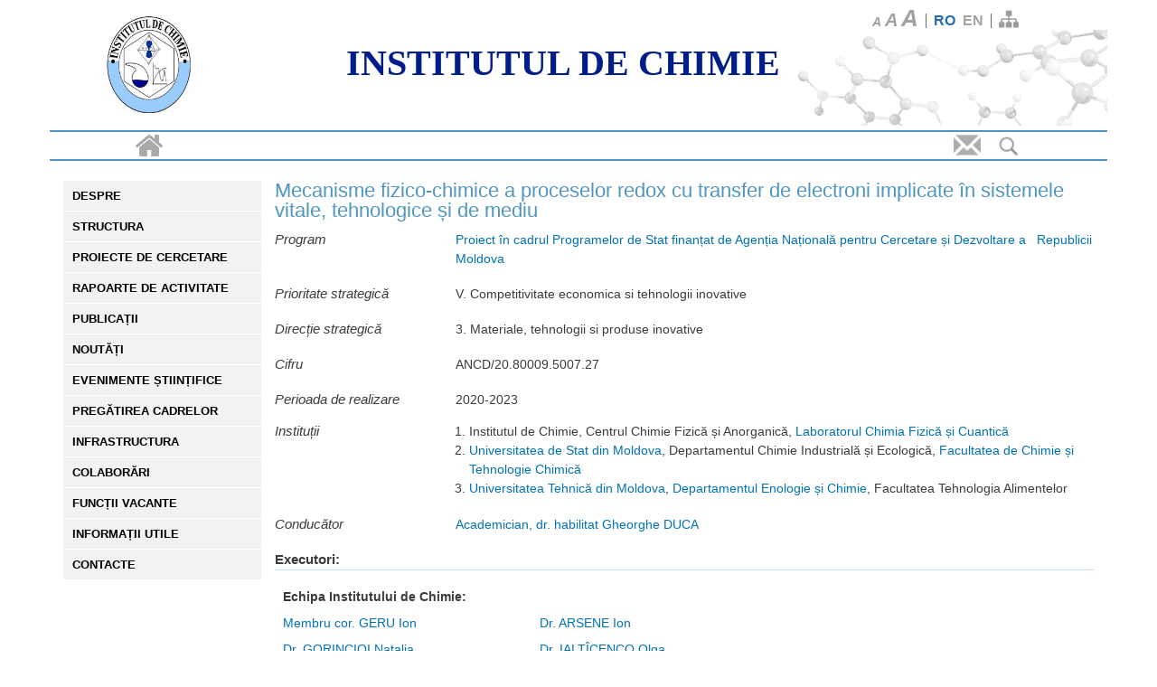

--- FILE ---
content_type: text/html; charset=UTF-8
request_url: https://ichem.md/mecanisme-fizico-chimice-proceselor-redox-cu-transfer-de-electroni-implicate-sistemele-vitale
body_size: 30644
content:
<!DOCTYPE html>
<html lang="ro" dir="ltr" prefix="content: http://purl.org/rss/1.0/modules/content/  dc: http://purl.org/dc/terms/  foaf: http://xmlns.com/foaf/0.1/  og: http://ogp.me/ns#  rdfs: http://www.w3.org/2000/01/rdf-schema#  schema: http://schema.org/  sioc: http://rdfs.org/sioc/ns#  sioct: http://rdfs.org/sioc/types#  skos: http://www.w3.org/2004/02/skos/core#  xsd: http://www.w3.org/2001/XMLSchema# ">
  <head>
    <meta charset="utf-8" />
<script>(function(i,s,o,g,r,a,m){i["GoogleAnalyticsObject"]=r;i[r]=i[r]||function(){(i[r].q=i[r].q||[]).push(arguments)},i[r].l=1*new Date();a=s.createElement(o),m=s.getElementsByTagName(o)[0];a.async=1;a.src=g;m.parentNode.insertBefore(a,m)})(window,document,"script","https://www.google-analytics.com/analytics.js","ga");ga("create", "UA-1065272-14", {"cookieDomain":"auto"});ga("set", "anonymizeIp", true);ga("send", "pageview");</script>
<meta name="Generator" content="Drupal 8 (https://www.drupal.org)" />
<meta name="MobileOptimized" content="width" />
<meta name="HandheldFriendly" content="true" />
<meta name="viewport" content="width=device-width, initial-scale=1.0" />
<link rel="shortcut icon" href="/sites/default/files/logo_IChem_0.JPG" type="image/jpeg" />
<link rel="alternate" hreflang="ro" href="https://ichem.md/mecanisme-fizico-chimice-proceselor-redox-cu-transfer-de-electroni-implicate-sistemele-vitale" />
<link rel="alternate" hreflang="en" href="https://ichem.md/en/physico-chemical-mechanisms-redox-processes-electron-transfer-involved-vital-technological-and" />
<link rel="canonical" href="https://ichem.md/mecanisme-fizico-chimice-proceselor-redox-cu-transfer-de-electroni-implicate-sistemele-vitale" />
<link rel="shortlink" href="https://ichem.md/node/59" />
<link rel="revision" href="https://ichem.md/mecanisme-fizico-chimice-proceselor-redox-cu-transfer-de-electroni-implicate-sistemele-vitale" />
<script>window.a2a_config=window.a2a_config||{};a2a_config.callbacks=[];a2a_config.overlays=[];a2a_config.templates={};</script>

    <title>Mecanisme fizico-chimice a proceselor redox cu transfer de electroni implicate în sistemele vitale, tehnologice și de mediu | Institutul de Chimie</title>
    <link rel="stylesheet" media="all" href="/core/assets/vendor/normalize-css/normalize.css?sghlre" />
<link rel="stylesheet" media="all" href="/core/misc/normalize-fixes.css?sghlre" />
<link rel="stylesheet" media="all" href="/libraries/superfish/css/superfish.css?sghlre" />
<link rel="stylesheet" media="all" href="/core/themes/stable/css/system/components/ajax-progress.module.css?sghlre" />
<link rel="stylesheet" media="all" href="/core/themes/stable/css/system/components/align.module.css?sghlre" />
<link rel="stylesheet" media="all" href="/core/themes/stable/css/system/components/autocomplete-loading.module.css?sghlre" />
<link rel="stylesheet" media="all" href="/core/themes/stable/css/system/components/fieldgroup.module.css?sghlre" />
<link rel="stylesheet" media="all" href="/core/themes/stable/css/system/components/container-inline.module.css?sghlre" />
<link rel="stylesheet" media="all" href="/core/themes/stable/css/system/components/clearfix.module.css?sghlre" />
<link rel="stylesheet" media="all" href="/core/themes/stable/css/system/components/details.module.css?sghlre" />
<link rel="stylesheet" media="all" href="/core/themes/stable/css/system/components/hidden.module.css?sghlre" />
<link rel="stylesheet" media="all" href="/core/themes/stable/css/system/components/item-list.module.css?sghlre" />
<link rel="stylesheet" media="all" href="/core/themes/stable/css/system/components/js.module.css?sghlre" />
<link rel="stylesheet" media="all" href="/core/themes/stable/css/system/components/nowrap.module.css?sghlre" />
<link rel="stylesheet" media="all" href="/core/themes/stable/css/system/components/position-container.module.css?sghlre" />
<link rel="stylesheet" media="all" href="/core/themes/stable/css/system/components/progress.module.css?sghlre" />
<link rel="stylesheet" media="all" href="/core/themes/stable/css/system/components/reset-appearance.module.css?sghlre" />
<link rel="stylesheet" media="all" href="/core/themes/stable/css/system/components/resize.module.css?sghlre" />
<link rel="stylesheet" media="all" href="/core/themes/stable/css/system/components/sticky-header.module.css?sghlre" />
<link rel="stylesheet" media="all" href="/core/themes/stable/css/system/components/system-status-counter.css?sghlre" />
<link rel="stylesheet" media="all" href="/core/themes/stable/css/system/components/system-status-report-counters.css?sghlre" />
<link rel="stylesheet" media="all" href="/core/themes/stable/css/system/components/system-status-report-general-info.css?sghlre" />
<link rel="stylesheet" media="all" href="/core/themes/stable/css/system/components/tabledrag.module.css?sghlre" />
<link rel="stylesheet" media="all" href="/core/themes/stable/css/system/components/tablesort.module.css?sghlre" />
<link rel="stylesheet" media="all" href="/core/themes/stable/css/system/components/tree-child.module.css?sghlre" />
<link rel="stylesheet" media="all" href="/core/themes/stable/css/views/views.module.css?sghlre" />
<link rel="stylesheet" media="all" href="/modules/contrib/addtoany/css/addtoany.css?sghlre" />
<link rel="stylesheet" media="all" href="/modules/contrib/anchor_link/css/anchor_link.css?sghlre" />
<link rel="stylesheet" media="all" href="/libraries/slick/slick/slick.css?sghlre" />
<link rel="stylesheet" media="all" href="/libraries/slick/slick/slick-theme.css?sghlre" />
<link rel="stylesheet" media="all" href="/themes/ichem_theme/css/base/elements.css?sghlre" />
<link rel="stylesheet" media="all" href="/themes/ichem_theme/css/layout.css?sghlre" />
<link rel="stylesheet" media="all" href="/core/themes/classy/css/components/action-links.css?sghlre" />
<link rel="stylesheet" media="all" href="/core/themes/classy/css/components/breadcrumb.css?sghlre" />
<link rel="stylesheet" media="all" href="/core/themes/classy/css/components/button.css?sghlre" />
<link rel="stylesheet" media="all" href="/core/themes/classy/css/components/collapse-processed.css?sghlre" />
<link rel="stylesheet" media="all" href="/core/themes/classy/css/components/container-inline.css?sghlre" />
<link rel="stylesheet" media="all" href="/core/themes/classy/css/components/details.css?sghlre" />
<link rel="stylesheet" media="all" href="/core/themes/classy/css/components/exposed-filters.css?sghlre" />
<link rel="stylesheet" media="all" href="/core/themes/classy/css/components/field.css?sghlre" />
<link rel="stylesheet" media="all" href="/core/themes/classy/css/components/form.css?sghlre" />
<link rel="stylesheet" media="all" href="/core/themes/classy/css/components/icons.css?sghlre" />
<link rel="stylesheet" media="all" href="/core/themes/classy/css/components/inline-form.css?sghlre" />
<link rel="stylesheet" media="all" href="/core/themes/classy/css/components/item-list.css?sghlre" />
<link rel="stylesheet" media="all" href="/core/themes/classy/css/components/link.css?sghlre" />
<link rel="stylesheet" media="all" href="/core/themes/classy/css/components/links.css?sghlre" />
<link rel="stylesheet" media="all" href="/core/themes/classy/css/components/menu.css?sghlre" />
<link rel="stylesheet" media="all" href="/core/themes/classy/css/components/more-link.css?sghlre" />
<link rel="stylesheet" media="all" href="/core/themes/classy/css/components/pager.css?sghlre" />
<link rel="stylesheet" media="all" href="/core/themes/classy/css/components/tabledrag.css?sghlre" />
<link rel="stylesheet" media="all" href="/core/themes/classy/css/components/tableselect.css?sghlre" />
<link rel="stylesheet" media="all" href="/core/themes/classy/css/components/tablesort.css?sghlre" />
<link rel="stylesheet" media="all" href="/core/themes/classy/css/components/tabs.css?sghlre" />
<link rel="stylesheet" media="all" href="/core/themes/classy/css/components/textarea.css?sghlre" />
<link rel="stylesheet" media="all" href="/core/themes/classy/css/components/ui-dialog.css?sghlre" />
<link rel="stylesheet" media="all" href="/core/themes/classy/css/components/messages.css?sghlre" />
<link rel="stylesheet" media="all" href="/core/themes/classy/css/components/progress.css?sghlre" />
<link rel="stylesheet" media="all" href="/core/themes/classy/css/components/node.css?sghlre" />
<link rel="stylesheet" media="all" href="/themes/ichem_theme/css/components/block.css?sghlre" />
<link rel="stylesheet" media="all" href="/themes/ichem_theme/css/components/book.css?sghlre" />
<link rel="stylesheet" media="all" href="/themes/ichem_theme/css/components/breadcrumb.css?sghlre" />
<link rel="stylesheet" media="all" href="/themes/ichem_theme/css/components/captions.css?sghlre" />
<link rel="stylesheet" media="all" href="/themes/ichem_theme/css/components/comments.css?sghlre" />
<link rel="stylesheet" media="all" href="/themes/ichem_theme/css/components/contextual.css?sghlre" />
<link rel="stylesheet" media="all" href="/themes/ichem_theme/css/components/demo-block.css?sghlre" />
<link rel="stylesheet" media="all" href="/themes/ichem_theme/css/components/dropbutton.component.css?sghlre" />
<link rel="stylesheet" media="all" href="/themes/ichem_theme/css/components/featured-top.css?sghlre" />
<link rel="stylesheet" media="all" href="/themes/ichem_theme/css/components/feed-icon.css?sghlre" />
<link rel="stylesheet" media="all" href="/themes/ichem_theme/css/components/field.css?sghlre" />
<link rel="stylesheet" media="all" href="/themes/ichem_theme/css/components/form.css?sghlre" />
<link rel="stylesheet" media="all" href="/themes/ichem_theme/css/components/forum.css?sghlre" />
<link rel="stylesheet" media="all" href="/themes/ichem_theme/css/components/header.css?sghlre" />
<link rel="stylesheet" media="all" href="/themes/ichem_theme/css/components/help.css?sghlre" />
<link rel="stylesheet" media="all" href="/themes/ichem_theme/css/components/highlighted.css?sghlre" />
<link rel="stylesheet" media="all" href="/themes/ichem_theme/css/components/item-list.css?sghlre" />
<link rel="stylesheet" media="all" href="/themes/ichem_theme/css/components/list-group.css?sghlre" />
<link rel="stylesheet" media="all" href="/themes/ichem_theme/css/components/list.css?sghlre" />
<link rel="stylesheet" media="all" href="/themes/ichem_theme/css/components/main-content.css?sghlre" />
<link rel="stylesheet" media="all" href="/themes/ichem_theme/css/components/menu.css?sghlre" />
<link rel="stylesheet" media="all" href="/themes/ichem_theme/css/components/messages.css?sghlre" />
<link rel="stylesheet" media="all" href="/themes/ichem_theme/css/components/node.css?sghlre" />
<link rel="stylesheet" media="all" href="/themes/ichem_theme/css/components/node-preview.css?sghlre" />
<link rel="stylesheet" media="all" href="/themes/ichem_theme/css/components/page-title.css?sghlre" />
<link rel="stylesheet" media="all" href="/themes/ichem_theme/css/components/pager.css?sghlre" />
<link rel="stylesheet" media="all" href="/themes/ichem_theme/css/components/panel.css?sghlre" />
<link rel="stylesheet" media="all" href="/themes/ichem_theme/css/components/primary-menu.css?sghlre" />
<link rel="stylesheet" media="all" href="/themes/ichem_theme/css/components/search-results.css?sghlre" />
<link rel="stylesheet" media="all" href="/themes/ichem_theme/css/components/secondary-menu.css?sghlre" />
<link rel="stylesheet" media="all" href="/themes/ichem_theme/css/components/shortcut.css?sghlre" />
<link rel="stylesheet" media="all" href="/themes/ichem_theme/css/components/skip-link.css?sghlre" />
<link rel="stylesheet" media="all" href="/themes/ichem_theme/css/components/sidebar.css?sghlre" />
<link rel="stylesheet" media="all" href="/themes/ichem_theme/css/components/site-branding.css?sghlre" />
<link rel="stylesheet" media="all" href="/themes/ichem_theme/css/components/site-footer.css?sghlre" />
<link rel="stylesheet" media="all" href="/themes/ichem_theme/css/components/table.css?sghlre" />
<link rel="stylesheet" media="all" href="/themes/ichem_theme/css/components/tablesort-indicator.css?sghlre" />
<link rel="stylesheet" media="all" href="/themes/ichem_theme/css/components/tabs.css?sghlre" />
<link rel="stylesheet" media="all" href="/themes/ichem_theme/css/components/text-formatted.css?sghlre" />
<link rel="stylesheet" media="all" href="/themes/ichem_theme/css/components/toolbar.css?sghlre" />
<link rel="stylesheet" media="all" href="/themes/ichem_theme/css/components/featured-bottom.css?sghlre" />
<link rel="stylesheet" media="all" href="/themes/ichem_theme/css/components/password-suggestions.css?sghlre" />
<link rel="stylesheet" media="all" href="/themes/ichem_theme/css/components/ui.widget.css?sghlre" />
<link rel="stylesheet" media="all" href="/themes/ichem_theme/css/components/vertical-tabs.component.css?sghlre" />
<link rel="stylesheet" media="all" href="/themes/ichem_theme/css/components/views.css?sghlre" />
<link rel="stylesheet" media="all" href="/themes/ichem_theme/css/components/buttons.css?sghlre" />
<link rel="stylesheet" media="all" href="/themes/ichem_theme/css/components/image-button.css?sghlre" />
<link rel="stylesheet" media="all" href="/themes/ichem_theme/css/components/ui-dialog.css?sghlre" />
<link rel="stylesheet" media="all" href="/libraries/caleandar-master/css/theme2.css?sghlre" />
<link rel="stylesheet" media="all" href="/themes/ichem_theme/css/colors.css?sghlre" />
<link rel="stylesheet" media="print" href="/themes/ichem_theme/css/print.css?sghlre" />

    
<!--[if lte IE 8]>
<script src="/core/assets/vendor/html5shiv/html5shiv.min.js?v=3.7.3"></script>
<![endif]-->

  </head>
  <body class="layout-one-sidebar layout-sidebar-first language-ro node-59 path-node page-node-type-project">
        <a href="#main-content" class="visually-hidden focusable skip-link">
      Mergi la conţinutul principal
    </a>
    
      <div class="dialog-off-canvas-main-canvas" data-off-canvas-main-canvas>
    <div id="page-wrapper">
  <div id="page">
    <header id="header" class="header" role="banner" aria-label="Antet sit">
      <div class="section layout-container clearfix">
          <div class="region region-secondary-menu">
    <div id="block-sitemap-icon" class="block block-block-content block-block-contenta00944ac-be96-46ee-aca5-fc99ddf7df58">
  
    
      <div class="content">
      
            <div class="clearfix text-formatted field field--name-body field--type-text-with-summary field--label-hidden field__item"><a href="/sitemap"><img alt="Sitemap" data-entity-type="file" data-entity-uuid="0f45b09b-beec-4e6a-9f5f-83778eb62712" src="/sites/default/files/inline-images/sitemap_gray.png" class="align-center" /></a></div>
      
    </div>
  </div>
<div class="language-switcher-language-url block block-language block-language-blocklanguage-interface" id="block-comutatorlimbi" role="navigation">
  
    
      <div class="content">
      <ul class="links"><li hreflang="ro" data-drupal-link-system-path="node/59" class="ro is-active">
           <a href="/mecanisme-fizico-chimice-proceselor-redox-cu-transfer-de-electroni-implicate-sistemele-vitale" class="language-link is-active" hreflang="ro" data-drupal-link-system-path="node/59">Ro</a></li><li hreflang="en" data-drupal-link-system-path="node/59" class="en">
           <a href="/en/physico-chemical-mechanisms-redox-processes-electron-transfer-involved-vital-technological-and" class="language-link" hreflang="en" data-drupal-link-system-path="node/59">En</a></li></ul>
    </div>
  </div>
<div id="block-socialblock" class="block block-block-module block-social-block">
  
    
      <div class="content">
          <div id="font-site"><span id="initial">A</span><span id="medium">A</span><span id="upper">A</span></div>  
          
                     

    </div>
  </div>

  </div>
        
          <div class="clearfix region region-header">
    <div id="block-ichem-theme-branding" class="clearfix site-branding block block-system block-system-branding-block">
  
    
        <a href="/" title="Acasă" rel="home" class="site-branding__logo">
      <img src="/sites/default/files/logo_IChem.JPG" alt="Acasă" />
    </a>
        <div class="site-branding__text">
              <div class="site-branding__name">
          <a href="/" title="Acasă" rel="home">Institutul de Chimie</a>
        </div>
                </div>
  </div>

  </div>

        
       <div class="header-img"><img src="/themes/ichem_theme/images/fundal_header.png" title="Institutul de Chimie" /></div>  
      </div>
    </header>
    
      <div class="highlighted">
        <aside class="layout-container section clearfix" role="complementary">
            <div class="region region-highlighted">
    <div data-drupal-messages-fallback class="hidden"></div>
<div class="search-block-form block block-search container-inline" data-drupal-selector="search-block-form" id="block-ichem-theme-search" role="search">
  
    
    <div class="content container-inline">
        <form action="/search/node" method="get" id="search-block-form" accept-charset="UTF-8" class="search-form search-block-form">
  <div class="js-form-item form-item js-form-type-search form-type-search js-form-item-keys form-item-keys form-no-label">
      <label for="edit-keys" class="visually-hidden">Caută</label>
        <input title="Introduceţi termenii doriţi pentru căutare." data-drupal-selector="edit-keys" type="search" id="edit-keys" name="keys" value="" size="15" maxlength="128" class="form-search" />

        </div>
<div data-drupal-selector="edit-actions" class="form-actions js-form-wrapper form-wrapper" id="edit-actions"><input class="search-form__submit button js-form-submit form-submit" data-drupal-selector="edit-submit" type="submit" id="edit-submit" value="Caută" />
</div>

</form>

  
  </div>
</div>

  </div>

        <div id="home-img"><a href="/"><img src="/themes/ichem_theme/images/home_gray.png" title="Acasă"/></a></div>           
        <div id="search-img"><img src="/themes/ichem_theme/images/search_gray.png" title="Caută"/></div>
        <div id="email-img"><a target="_blank" href="https://mail.idsi.md/"><img src="/themes/ichem_theme/images/email_gray.png" title="Contact"/></a></div>
        </aside>
      </div>
   
        <div id="main-wrapper" class="layout-main-wrapper layout-container clearfix">
      <div id="main" class="layout-main clearfix">
        
        <main id="content" class="column main-content" role="main">
          <section class="section">
            <a id="main-content" tabindex="-1"></a>
              <div class="region region-content">
    <div id="block-ichem-theme-page-title" class="block block-core block-page-title-block">
  
    
      <div class="content">
      
  <h1 class="title page-title">Mecanisme fizico-chimice a proceselor redox cu transfer de electroni implicate în sistemele vitale, tehnologice și de mediu</h1>


    </div>
  </div>
<div id="block-ichem-theme-content" class="block block-system block-system-main-block">
  
    
      <div class="content">
      
<article data-history-node-id="59" role="article" about="/mecanisme-fizico-chimice-proceselor-redox-cu-transfer-de-electroni-implicate-sistemele-vitale" class="node node--type-project node--view-mode-full clearfix">
  <header>
    
          
      </header>
  <div class="node__content clearfix"> 
    <div id="date-generale">
    
  <div class="clearfix text-formatted field field--name-field-program field--type-text-long field--label-above">
    <div class="field__label">Program</div>
              <div class="field__item"><p><a href="https://ancd.gov.md/ro/content/2020" target="_blank">Proiect în cadrul Programelor de Stat finanțat de Agenția Națională pentru Cercetare și Dezvoltare a   Republicii Moldova</a></p>
</div>
          </div>

    
  <div class="clearfix text-formatted field field--name-field-strategic-priority field--type-text-long field--label-above">
    <div class="field__label">Prioritate strategică </div>
              <div class="field__item"><p>V. Competitivitate economica si tehnologii inovative</p>
</div>
          </div>
 
    
  <div class="clearfix text-formatted field field--name-field-strategic-direction field--type-text-long field--label-above">
    <div class="field__label">Direcție strategică</div>
              <div class="field__item"><p>3. Materiale, tehnologii si produse inovative</p>
</div>
          </div>

    
  <div class="field field--name-field-cipher field--type-string field--label-above">
    <div class="field__label">Cifru</div>
              <div class="field__item">ANCD/20.80009.5007.27</div>
          </div>

    
  <div class="field field--name-field-completion-period field--type-string field--label-above">
    <div class="field__label">Perioada de realizare</div>
              <div class="field__item">2020-2023</div>
          </div>

    
  <div class="clearfix text-formatted field field--name-field-institutions field--type-text-long field--label-above">
    <div class="field__label">Instituții</div>
              <div class="field__item"><ol>
	<li>Institutul de Chimie, Centrul Chimie Fizică și Anorganică, <a href="/laboratorul-chimie-fizica-si-cuantica" target="_blank">Laboratorul Chimia Fizică și Cuantică</a></li>
	<li><a href="http://usm.md/" target="_blank">Universitatea de Stat din Moldova</a>, Departamentul Chimie Industrială și Ecologică, <a href="http://usm.md/chimie" target="_blank">Facultatea de Chimie și Tehnologie Chimică</a></li>
	<li><a href="https://utm.md/" target="_blank">Universitatea Tehnică din Moldova</a>, <a href="https://utm.md/subdiviziuni-universitare/facultati/facultatea-tehnologia-alimentelor/catedra-enologie/" target="_blank">Departamentul Enologie și Chimie</a>,<a href="https://utm.md/subdiviziuni-universitare/facultati/facultatea-tehnologia-alimentelor/catedra-enologie/" target="_blank"> </a>Facultatea Tehnologia Alimentelor</li>
</ol>
</div>
          </div>

    
    
  <div class="clearfix text-formatted field field--name-field-leader field--type-text-long field--label-above">
    <div class="field__label">Conducător</div>
              <div class="field__item"><p><a href="https://ichem.md/gheorghe-duca">Academician, dr. habilitat Gheorghe DUCA</a></p>
</div>
          </div>

    </div>
    
  <div class="clearfix text-formatted field field--name-field-executors field--type-text-long field--label-above">
    <div class="field__label">Executori:</div>
              <div class="field__item"><table border="0" cellpadding="1" cellspacing="1" style="width: 500px;">
	<tbody>
		<tr>
			<td style="width: 263px;"><strong>Echipa Institutului de Chimie:</strong> </td>
			<td style="width: 195px;"> </td>
		</tr>
		<tr>
			<td style="width: 263px;"><a href="/geru-ion" target="_blank">Membru cor. GERU Ion</a></td>
			<td style="width: 195px;"><a href="/arsene-ion" target="_blank">Dr. ARSENE Ion</a></td>
		</tr>
		<tr>
			<td style="width: 263px;"><a href="/gorincioi-natalia" target="_blank">Dr. GORINCIOI Natalia</a>  </td>
			<td style="width: 195px;"><a href="/ialticenco-olga" target="_blank">Dr. IALTÎCENCO Olga</a></td>
		</tr>
		<tr>
			<td style="width: 263px;"><a href="/covaliova-olga" target="_blank">Dr. habilitat COVALIOVA Olga</a>  </td>
			<td style="width: 195px;"><a href="/vicol-crina" target="_blank">VICOL Crina</a></td>
		</tr>
		<tr>
			<td style="width: 263px;"><a href="/gorbaciov-mihail" target="_blank">Dr. GORBACIOV Mihai</a></td>
			<td style="width: 195px;"><a href="/midoni-irina" target="_blank">MIDONI Irina</a></td>
		</tr>
		<tr>
			<td style="width: 263px;"><a href="/barba-alic" target="_blank">Dr. BARBĂ Alic</a></td>
			<td style="width: 195px;"><a href="/hramco-constantin" target="_blank">HRAMCO Constantin</a></td>
		</tr>
		<tr>
			<td style="width: 263px;"><a href="/romanciuc-lidia" target="_blank">Dr. ROMANCIUC Lidia</a></td>
			<td style="width: 195px;">SCALEȚCHI Valentina</td>
		</tr>
		<tr>
			<td style="width: 263px;"><a href="/balan-iolanta" target="_blank">Dr. BĂLAN Iolanta</a></td>
			<td style="width: 195px;">BLAJA Piotr</td>
		</tr>
		<tr>
			<td style="width: 263px;"><a href="/anghel-lilia" target="_blank">Dr. ANGHEL (CAZACU) Lilia</a></td>
			<td style="width: 195px;">PIATÎGHIN Serghei</td>
		</tr>
		<tr>
			<td style="width: 263px;"><a href="/gorincioi-elena" target="_blank">Dr. GORINCIOI Elena</a></td>
			<td style="width: 195px;">Dr. <a href="https://ichem.md/bolocan-natalia" target="_blank">BOLOCAN Natalia</a></td>
		</tr>
		<tr>
			<td style="width: 263px;"><a href="https://ichem.md/zinicovscaia-inga" target="_blank">Dr. habilitat ZINICOVSCAIA Inga</a></td>
			<td style="width: 195px;"> </td>
		</tr>
	</tbody>
</table>

<p>     </p>
</div>
          </div>
 
    
  <div class="clearfix text-formatted field field--name-field-summary field--type-text-long field--label-above">
    <div class="field__label">Rezumat</div>
              <div class="field__item"><p class="text-align-justify">Reacțiile chimice cu transfer de electroni dintre oxidanți și agenți de reducere stau la baza celor mai importante procese din organismele vii și mediul ambiant. Aceste transformări implică abordari complexe și necesită cercetări detaliate despre structura electronică, termodinamica, cinetica și cataliza reacțiilor redox. Deși, până în prezent au fost efectuate multiple studii în acest domeniu, problema este departe de a fi rezolvată. În special, nu este explorat rolul cuplajului vibronic în formarea barierei de transfer de electroni și posibila manipulare al acesteia. Nu toate căile de transformare a substanțelor cu proprietăți reducătoare au fost studiate în mod cuprinzător, în particular, cele ale claselor de enodioli, tioli, polifenoli și vitamine. În același context, problema prevenirii efectelor negative cauzate de oxidanți, cum ar fi deteriorarea celulelor vii, ADN-ului, proteinelor, lipidelor rămâne încă nesoluționată. Studiul propus va contribui la rezolvarea acestora și al altor probleme conexe. În realizarea acestui proiect, Institutul de Chimie, în parteneriat cu Universitatea de Stat din Moldova și Universitatea Tehnică a Moldovei, va efectua studii fundamentale interdisciplinare cu utilizarea unei game variate de metode chimice și fizice, ce vor acoperi diverse domenii ale chimiei, în special chimia cuantică, chimia alimentară și ecologică, etc.</p>

<p class="text-align-justify">Vor fi efectuate următoarele serii de cercetări:</p>

<ul>
	<li class="text-align-justify">Studiul teoretic privind mecanismele reacțiilor de transfer de sarcină cu utilizarea calculelor cuanto-chimice ale structurii electronice și teoriei vibronice;</li>
	<li class="text-align-justify">Modelarea cineticii și termodinamica reacțiilor redox, cercetarea impactului substanțelor reducătoare asupra proceselor de autopurificare a mediului acvatic și oxidarea fotocatalitică a poluanților emergenți;</li>
	<li class="text-align-justify">Sinteza și studierea doturilor cuantice de carbon cu proprietăți antioxidante pentru aplicare în biomedicină și utilizarea spectroscopiei de rezonanță magnetică nucleară pentru controlul calității produselor alimentare;</li>
	<li class="text-align-justify">Explorarea sinergismului acțiunii antioxidanților, studierea oxidării lipidelor și stabilirea interacțiunilor asociative dintre antioxidanți și lactoferină pentru proiectarea de noi alimente funcționale și nutraceutice;</li>
	<li class="text-align-justify">Studii cinetice ale acțiunii antioxidanților asupra activității microorganismelor metanogene în fermentarea anaerobă a sistemelor biochimice.<br />
	 </li>
</ul>

<p class="text-align-justify">Cercetările preconizate vor contribui la acumularea de noi cunoștinţe privind esenţa proceselor de oxido-reducere, dezvăluirea și justificarea teoretică a mecanismelor cheie, relevarea unor noi aspecte privind metodele de control a reacțiilor redox, toate acestea avînd un interes major pentru viață și sănătate, calitatea produselor alimentare, precum și starea mediului ambiant. Gestionarea inteligentă a rezultatelor obținute va stimula elaborarea de produse-ţintă inovative, ceea ce va contribui la dezvoltarea economică a ţării. Tot odată acestea vor servi ca bază pentru aplicarea la programele internaționale Horizon2020, Horizon Europa 2027, COST, USNSF, NATO. Rezultatele proiectului vor fi discutate la seminare și conferinţe știinţifice, publicate în reviste cu factor de impact, încorporate în prelegeri pentru studenți, masteranzi și în teze de doctorat, contribuind la ridicarea nivelului de predare și aspiraţie a tinerilor cercetători în dezvoltarea carierei științifice.</p>
</div>
          </div>
 
    
  <div class="clearfix text-formatted field field--name-field-results field--type-text-long field--label-above">
    <div class="field__label">Rezultate, activități</div>
              <div class="field__item"><p>Proiectul a abordat o serie de studii complexe în domeniul chimiei  cuantce, ecologice alimentare. Inițial, a fost realizat un studiu computațional amănunțit asupra acidului dihidroxifumaric, identificându-se 45 de izomeri și analizându-se abundența lor relativă în diverse medii. A fost investigat procesul de izomerizare și tautomerizare a trei izomeri stabili, cu determinarea parametrilor cinetici și termodinamici. Au fost calculați indicii de reactivitate globală și locală, validând procedura KID și explorând mecanismul antioxidant al acidului.</p>

<p>Studiile au inclus analize predictive ale proprietăților farmacocinetice și potențialul de inhibare a proteazei principale a virusului SARS-CoV-2.</p>

<p>S-a  demonstrat că transferul de protoni poate fi controlat de Pseudo-Efectul Jahn-Teller. S-au analizat interacțiunile antioxidante ale acizilor fenolici și flavonoidelor cu radicali liberi, evidențiind sinergii importante.</p>

<p>Proiectul a acordat atenție impactului condițiilor oxidative asupra oxidării lipidelor, cu relevanță pentru industria alimentară, și stabilizării microbiologice în vinificație, evidențiind eficiența antioxidanților naturali. S-a studiat rolul substanțelor tiolice și al vitaminelor din grupul B în autopurificarea apelor. Studiile hidrochimice pe fluviul Nistru au identificat influențe negative și au propus metode de eliminare a poluanților emergenți.</p>

<p>În plus, proiectul a inclus studii pe mecanismele de oxidare cu reactivul Fenton a poluanților farmaceutici, analiza și monitorizarea poluării mediului ambiant și a produselor alimentare din Republica Moldova cu metale prin metoda de bombardare cu neutroni.</p>

<p>S-a utilizat o nouă metodologie pentru determinarea sinergiei antioxidantilor din struguri, analizând influența acestora asupra compoziției și calității. S-a investigat și influența antioxidantilor asupra procesului biochimic de fermentare.</p>

<p>Studiul a explorat oxidarea catehinelor naturali și rezistența lor la oxidare, obținându-se vinuri experimentale din soiuri diverse pentru a analiza oxidabilitatea polifenolilor și impactul transformărilor chimice asupra calității produselor vinicole.</p>

<p><b>Manifestări științifice organizate</b></p>

<table border="0" cellpadding="1" cellspacing="1">
	<tbody>
		<tr>
			<td style="vertical-align: top;">
			<p><a href="https://ichem.md/seminar-stiintific-cu-participarea-academicianului-isaac-bersuker" target="_blank"><strong>Seminar științific,</strong></a><br />
			<strong>07 - 09 septembrie 2021</strong><b>,</b><i> </i><br />
			<em>în regim online</em></p>
			</td>
			<td style="text-align: left; vertical-align: top;">
			<p class="text-align-justify">A fost organizat un <strong>seminar științific,</strong> <em>în regim online</em>, cu genericul: <strong>”Cele mai recente realizări științifice la nivel mondial în chimia cuantică și teoriei efectelor vibronice în sistemele moleculare”, </strong>cu participarea <strong><a href="https://ichem.md/academician-isaac-bersuker" target="_blank">Academicianului Isaac BERSUKER</a>,</strong> Profesor al Universității din Texas, SUA<br />
			În cadrul seminarului, au fost prezentate două prelegeri publice de către Academicianul Isaac BERSUKER și două rapoarte științifice de către cercetătorii științifici din cadrul proiectului. <br />
			La lucrările seminarului au participat 20 persoane cu prezență fizică și 50 de cercetători în regim on-line. Mai multe detalii despre desfășurarea evenimentului găsiți <a href="https://ichem.md/la-multi-ani-academicianului-isaac-bersuker" target="_blank">aici.</a> Înregistrarea poate fi vizionată la link-ul <a href="https://www.youtube.com/watch?v=CmKYpJ0rBpE&amp;ab_channel=IDSITV">https://www.youtube.com/watch?v=CmKYpJ0rBpE&amp;ab_channel=IDSITV</a>.<br />
			<a href="https://ichem.md/sites/default/files/2021-09/program%20seminar%20Bersuker_6.pdf" target="_blank"><strong>Programul seminarului</strong></a></p>
			</td>
		</tr>
		<tr>
			<td style="vertical-align: top;">
			<p><strong><a href="http://eec-2022.mrda.md/" target="_blank">Conferința Internațională<br />
			”Chimia Ecologică și Chimia Mediului - 2022” </a></strong><strong><a href="http://eec-2022.mrda.md/" target="_blank">dedicată  aniversării a 70 ani de la nașterea Academicianului Gheorghe DUCA (ediția a VII-a)</a></strong>, <strong>3-4 martie 2022,</strong><br />
			<em>în regim online</em></p>
			</td>
			<td style="vertical-align: top;">
			<p class="text-align-justify">În perioada 3-4 martie 2022 la Chișinău, Republica Moldova, și-a desfășurat lucrările cea de-a<strong> <a href="http://eec-2022.mrda.md/" target="_blank">VII-a Conferință Internațională de Chimie Ecologică și a Mediului-2022 (EEC-2022)</a>.</strong><br />
			Conferința EEC-2022 face parte dintr-o serie de conferințe de succes organizate în 1995, 2002, 2005, 2008, 2012 și 2017, susținute de diferite organizații internaționale precum UNESCO, CRDF/MRDA, CEI, NATO, ONRG, precum și organizațiile locale de cercetare și dezvoltare.<br />
			Conferința EEC-2022 a fost un eveniment internațional important care a atras peste 270 de oameni de știință, cercetători, ingineri, experți și studenți din 30 de țări, în special: Armenia, Algeria, Azerbaidjan, Belarus, Brazilia, Canada, China, Republica Cehă, Finlanda, Franța, Georgia, Ungaria, Israel, Italia, Irak, Kazahstan, Moldova, Muntenegru, Maroc, Polonia, România, Rusia, Coreea de Sud, Elveția, Turcia, Vietnam, Ucraina, Uzbekistan, SUA.<br />
			În cadrul Conferinței EEC-2022 au fost prezentate următoarele lucrări:</p>

			<ul>
				<li class="text-align-justify">Prelegerea academică, susținută de către academicianul, profesorul Gheorghe Duca;</li>
				<li class="text-align-justify">8 prezentări plenare, oferite de oameni de știință recunoscuți la nivel mondial;</li>
				<li class="text-align-justify">80 de prezentări orale în cele cinci sesiuni paralele, prezentate de tineri și experimentați oameni de știință din țările menționate anterior;</li>
				<li class="text-align-justify">165 prezentări poster, discutate online de către participanții la conferință.</li>
			</ul>

			<p class="text-align-justify">A fost publicată Culegerea de rezumate în două volume, care include 260 de rezumate ale comunicărilor prezentate la Conferința EEC-2022.</p>
			</td>
		</tr>
		<tr>
			<td style="vertical-align: top;"><strong><a href="https://ichem.md/seminar-stiintific-repere-pe-axa-timpului-dedicata-aniversarii-85-de-ani-I_Geru" target="_blank">Seminar științific național cu genericul: “Repere pe axa timpului. Ediție omagială dedicată aniversării a 85 de ani de la nașterea membrului corespondent Ion GERU”</a>, 8 decembrie 2022</strong></td>
			<td style="vertical-align: top;">La 8 decembrie 2022 a fost organizat Seminar științific cu genericul: “Repere pe axa timpului. Ediție omagială dedicată aniversării a 85 de ani de la nașterea membrului corespondent Ion GERU”, în cadrul căruia omagiatul a prezentat o lecție plenară cu titlul: <strong><em>”Simetria inversării timpului cu aplicații în chimia coordinativă și cosmologie”. </em></strong>La eveniment au participat circa 40 de persoane.<br />
			<a href="https://ichem.md/sites/default/files/2022-12/Invitatie_seminar_08_12_2022.pdf" target="_blank"><strong>Program</strong></a></td>
		</tr>
		<tr>
			<td style="vertical-align: top;"><a href="https://ichem.md/webinar-spontaneous-symmetry-breaking-and-Jahn-Teller-Effects" target="_blank"><strong>Webinar științific<i> cu genericul</i></strong><strong>: “SPONTANEOUS SYMMETRY BREAKING AND JAHN-TELLER EFFECTS” dedicat aniversării a 95 de ani de la nașterea Academicianului Isaac BERSUKER</strong></a><strong><a href="https://ichem.md/webinar-spontaneous-symmetry-breaking-and-Jahn-Teller-Effects" target="_blank">”</a>, <strong><em> </em></strong>10 februarie 2023</strong> </td>
			<td style="vertical-align: top;">
			<p><em><strong>Scopul </strong></em>Webinarului este de a omagia <a href="https://ro.m.wikipedia.org/wiki/Isaac_Bersuker" target="_blank">Academicianul Isaac BERSUKER,</a> savant ilustru din Republica Moldova recunoscut la nivel internațional, investigaţiile căruia s-au soldat cu <a href="https://ichem.md/sites/default/files/2021-03/1_Descoperire_acad_Bersuker.pdf" target="_blank">descoperirea ştiinţifică, înregistrată în 1978 în „Registrul de Stat al URSS” cu titlul „Fenomenul de scindare-tunel a nivelelor energetice ale sistemelor poliatomice în stare de degenerare electronică”</a>, care la <strong>12 februarie 2023 </strong>va marca <strong>95 de ani de la naștere.</strong></p>

			<p><a href="https://ichem.md/sites/default/files/2023-01/Invitatie_Program_5.pdf" target="_blank"><strong>Program</strong></a></p>
			</td>
		</tr>
	</tbody>
</table>

<p><strong>Participări la emisiuni TV/Radio</strong></p>

<p><a href="https://www.youtube.com/watch?v=4TvJKpzzia4" target="_blank">Emisiunea ”Știința și inovarea” din 28 noiembrie 2021, TV Moldova 1 </a></p>

<p><a href="https://www.youtube.com/watch?v=dUufq1lm4OU" target="_blank">Emisiunea „Spațiul Public” din 29 decembrie 2021, Radio Moldova</a></p>

<p> </p>

<p><br />
<strong>Rapoarte științifice</strong></p>

<table border="1" cellpadding="1" cellspacing="1" style="width: 529px;">
	<tbody>
		<tr>
			<td class="text-align-center" style="width: 92px;"><a href="https://ichem.md/sites/default/files/2023-09/20.80009.5007.27_Duca_Gheorghe_2020_0.pdf" target="_blank">2020</a></td>
			<td class="text-align-center" style="width: 87px;"><a href="https://ichem.md/sites/default/files/2022-02/20.80009.5007.27_Duca_Gheorghe_2021.pdf" target="_blank">2021</a></td>
			<td class="text-align-center" style="width: 84px;"><a href="https://ichem.md/sites/default/files/2023-01/20.80009.5007.28_Duca_Gheorghe_2022.pdf" target="_blank">2022</a></td>
			<td class="text-align-center" style="width: 84px;"><a href="https://ichem.md/sites/default/files/2024-01/20.80009.5007.28_Duca%20Gh.%202023.pdf" target="_blank">2023</a></td>
			<td class="text-align-center" style="width: 81px;"><a href="https://ichem.md/sites/default/files/2024-01/20.80009.5007.28_Duca%20Gh.%202020-2023.pdf" target="_blank">Final</a></td>
		</tr>
	</tbody>
</table>
</div>
          </div>
 
        
  <div class="clearfix text-formatted field field--name-field-publications field--type-text-long field--label-above">
    <div class="field__label">Publicații</div>
              <div class="field__item"><p class="WEDC10Headline1 text-align-justify"><strong>Monografii</strong></p>

<ol>
	<li>DUCA, Gh., VASEASHTA, A. Fundamental and Biomedical Aspects of Redox Processes. IGI Global: U.S.A., 2023, vol. 1, 495 p. ISBN13: 9781668471982/ISBN10: 1668471981/EISBN13: 9781668472002. <a href="https://dx.doi.org/10.4018/978-1-6684-7198-2" target="_blank">10.4018/978-1-6684-7198-2</a></li>
	<li>DUCA, Gh., VASEASHTA, A. Environmental and Technological Aspects of Redox Processes. Ed.: IGI Global, USA, 2023, vol. 2, 435 p. ISBN13: 9798369305126, EISBN13: 9798369305140. <a href="https://doi.org/10.4018/979-8-3693-0512-6">https://doi.org/10.4018/979-8-3693-0512-6</a>.</li>
	<li>VASEASHTA, A.; DUCA, Gh.; TRAVIN, S. Handbook of Research on Water Science and Society. IGI Global, USA, 2022, 1, 931 p. DOI: <a href="https://doi.org/10.4018/978-1-7998-7356-3">http://doi.org/10.4018/978-1-7998-7356-3</a></li>
	<li>DUCA, Gh.; VASEASHTA, A. Handbook of Research ”Emerging Developments and Environmental Impacts of Ecological Chemistry”. IGI Global, SUA., 2020. 649 p. <a href="https://doi.org/10.4018/978-1-7998-1241-8">https://doi.org/10.4018/978-1-7998-1241-8</a></li>
	<li>MOCANU, L., GONŢA, M., DUCA, Gh., MATVEEVICI, V. Aplicarea metodelor fizico-chimice combinate la înlăturarea poluanților textili din soluții apoase. CEP USM: Chisinau, 2023, 194 p. ISBN 978-9975-62-511-1</li>
	<li>DUCA, Gh. (Ed.) Proceselor redox cu transfer de electroni și protoni. CEP USM: Chisinau, 2023, 493 p.  (în tipar)</li>
	<li>BLONSCHI, V.; GLADCHI, V.; DUCA, Gh. Participarea substanțelor tiolice în procese de autopurificare chimică a apelor naturale. Chișinău: CEP USM, 2022, 138 p. ISBN 978-9975-159-45-6. <a href="http://catalog.bnrm.md/opac/bibliographic_view/1163561?pn=opac%2FSearch&amp;q=Participarea+substan%C8%9Belor+tiolice+%C3%AEn+procese+de+autopurificare+chimic%C4%83+a+apelor+naturale+%3A+Monografie#level=all&amp;location=0&amp;ob=asc&amp;q=Participarea+substan%C8%9Belor+tiolice+%C3%AEn+procese+de+autopurificare+chimic%C4%83+a+apelor+naturale+%3A+Monografie&amp;sb=relevance&amp;start=0&amp;view=CONTENT">http://catalog.bnrm.md/opac/bibliographic_view/1163561?pn=opac%2FSearch&amp;q=Participarea+substan%C8%9Belor+tiolice+%C3%AEn+procese+de+autopurificare+chimic%C4%83+a+apelor+naturale+%3A+Monografie#level=all&amp;location=0&amp;ob=asc&amp;q=Participarea+substan%C8%9Belor+tiolice+%C3%AEn+procese+de+autopurificare+chimic%C4%83+a+apelor+naturale+%3A+Monografie&amp;sb=relevance&amp;start=0&amp;view=CONTENT</a></li>
	<li>LIS, Angela; GLADCHI, Viorica; DUCA Gheorghe. Legități de transformare fotochimică a unor substanțe tiolice în sistemele acvatice. Chișinău: CEP USM, 2022. 194 p. ISBN 978-9975-159-85-2</li>
	<li>DUCA, Gh. Abstract Book of the 7th International Converence: Ecological and Environmental Chemistry. Chisinau : CEP USM, 2022, 1, 230 p. ISBN 978-9975-159-07-4, DOI : <a href="https://dx.doi.org/10.19261/eec.2022.v1">http://dx.doi.org/10.19261/eec.2022.v1</a></li>
	<li>DUCA, Gh. Abstract Book of the 7th International Converence: Ecological and Environmental Chemistry. Chisinau : CEP USM, 2022, 2, 350 p. ISBN 978-9975-159-07-4, DOI: <a href="https://dx.doi.org/10.19261/eec.2022.v2">http://dx.doi.org/10.19261/eec.2022.v2</a></li>
</ol>

<p class="WEDC10Headline1 text-align-justify"><br />
<strong>Capitole în monografii şi culegeri (naţionale / internaţionale)</strong></p>

<ol>
	<li>TRAVIN, S., DUCA, Gh. Electron and Proton Transfer Mechanisms from Marcus to Supramolecular Constructions. In.: Fundamental and Biomedical Aspects of Redox Processes, Duca Gh., Vaseashta A., Ed.: U.S.A.IGI Global, 2023, Vol.1., Chapter 1,  p.1-26.</li>
	<li>DUCA, Gh., TRAVIN, S. Molecular Oxygen Activation Mechanisms in the Environmentally Significant Chemical Technologies. In.: Fundamental and Biomedical Aspects of Redox Processes, Duca Gh., Vaseashta A., Ed.: U.S.A.IGI Global, 2023, Vol.1., Chapter 2, p.27-38.</li>
	<li>DUCA, Gh., TRAVIN, S. Hydrogen Peroxide, a Substance that Conquered the World. In.: Fundamental and Biomedical Aspects of Redox Processes, Duca Gh., Vaseashta A., Ed.: U.S.A.IGI Global, 2023, Vol.1., Chapter 3,  pp. 39-70.</li>
	<li>GORINCHOY, N.; BALAN, I.; GORBACHEV, M.; ARSENE, I.; POLINGER, V.; DUCA, GH.; BERSUKER, I.B. Pseudo Jahn-Teller Effect in the Transition States of Redox Processes. Gheorghe Duca, Ashok Vaseashta (Eds.) Fundamental and Biomedical Aspects of Redox Processes. IGI Global, USA, 2023, Ch.4, pp. 71-110.</li>
	<li>GORBACHEV, M.; GORINCHOY, N.; BALAN, I.; ARSENE, I. Relationships Electronic Structure-Antioxidant Action for Chemical Compounds: A Quantum Chemical Study. Gheorghe Duca, Ashok Vaseashta (Eds.) Fundamental and Biomedical Aspects of Redox Processes. IGI Global, USA, 2023, Ch.6, pp. 143-158.  </li>
	<li>BOLOCAN, N., DUCA, Gh. Dihydroxyfumaric Acid. Transformations, Importance and Applications, New Derivatives: Review of Experimental and Theoretical Research. In.: Duca Gh., Vaseashta A. (Eds.) Fundamental and Biomedical Aspects of Redox Processes.  IGI Global, USA, 2023, Vol.1, Chapter 9, p. 198-223.</li>
	<li>VICOL, C., DUCA, Gh. Synergistic, Additive, Antagonistic Effects and the Prooxidant Character of Antioxidants. Interactions in Natural Compounds. In.: Fundamental and Biomedical Aspects of Redox Processes, Duca Gh., Vaseashta A., Ed.: U.S.A.IGI Global, 2023, Vol.1., Chapter 10, p. 224-249.</li>
	<li>YALTYCHENKO, O.; GORINCHOY, N.; DUCA, G. The Immune Response Modeling to a Viral Load: A Minimal Model. Gheorghe Duca, Ashok Vaseashta (Eds.) Fundamental and Biomedical Aspects of Redox Processes. IGI Global, USA, 2023, Ch.13, pp. 302-314.  </li>
	<li>ANGHEL, L.; ERHAN, R.-V. Versatility and specificity of oxidoreductases in the electron transfer reactions. În: ”Fundamental and Biomedical Aspects of Redox Processes”. DUCA, Gh.; VASEASHTA, A., Editura IGI Global, USA, vol.1, 2023, pp. 327- 343.</li>
	<li>GONTA, M., MOCANU, L., DUCA. Gh. Redox Technologies in Wastewater Treatment for Removal of Pharmaceutical (Cephalexin) Contaminants. In.: Fundamental and Biomedical Aspects of Redox Processes, Duca Gh., Vaseashta A., Ed.: U.S.A.IGI Global, 2023, Vol.1. Chapter 18, p. 400-416.</li>
	<li>GLADCHI, V., BUNDUCHI, E., BLONSCHI, V., ROMANCIUC, L. Redox Processes in Natural Waters. In.: Redox Processes within Environmental and Technological Contexts. Duca Gh., Vaseashta A., Ed.: U.S.A.IGI Global, 2023, Vol.2, Chapter 2, pp. 20-42.   </li>
	<li>LIS, A., GLADCHI, V., DUCA, Gh., BUNDUCHI, E., BLONSCHI, V. Redox Self-purification Mechanism of Natural Waters with the Participation of Thioglycolic Acid and Thioure. In.: Redox Processes within Environmental and Technological Contexts. Duca Gh., Vaseashta A., Ed.: U.S.A.IGI Global, 2023, Vol.2, Chapter 3, pp. 43-67.</li>
	<li>BLONSCHI, V., GLADCHI, V., DUCA, Gh., BUNDUCHI, E., LIS, A. Influence of Thiol Compounds on Redox State of Some Natural Waters in the Republic of Moldova. In.: Redox Processes within Environmental and Technological Contexts. Duca Gh., Vaseashta A., Ed.: U.S.A.IGI Global, 2023, Vol.2, Chapter 4, pp. 68-89.  </li>
	<li>CRETESCU, I., BORODAEV, R., LUTIC, D., SOREANU, G., DUCA, Gh., RATNAWEERA, H. Redox measurements, a cheap and fast tool for preliminary ecotoxicity assessment of the surface waters: An early warning system for water pollution monitoring. In.: Redox Processes within Environmental and Technological Contexts. Duca Gh., Vaseashta A., Ed.: U.S.A.IGI Global, 2023, Vol.2, Chapter 8, pp. 119-131. </li>
	<li>DUCA, Gh., STURZA, R., COVALIOVA, O., COVACI, E., ROMANCIUC, L., TAȘCA, C. Modification of Waste Biomass Digestion in the Presence of Additives of Bioactive Substances. In.: Redox Processes within Environmental and Technological Contexts. Duca Gh., Vaseashta A., Ed.: U.S.A.IGI Global, 2023, Vol.2, Chapter 9, pp. 149-165. </li>
	<li>POPOVICI, V., STURZA, R., GHENDOV-MOSANU, A. Technological and Environmental Factors Impact on the Antioxidation Mechanism of Oil Lipids. Handbook of Research on Environmental and Technological Aspects of Redox Processes, U.S.A. IGI Global, Vol.2, 2023, Chapter 15, p. 212-237.</li>
	<li>DUCA, Gh., COVALIOVA, O., COVALIOV, V., ROMANCIUC, L., VASEASHTA, A. Combined Ferrite Treatment of Multi-Component Wastewaters. In.: Redox Processes within Environmental and Technological Contexts. Duca Gh., Vaseashta A., Ed.: U.S.A. IGI Global, 2023, Vol.2, Chapter 13, pp. 238-252. DOI: 10.4018/979-8-3693-0512-6.ch013</li>
	<li>STURZA, R., SCUTARU, I., DUCA, Gh. Redox Processes in Grape Processing. In.: Redox Processes within Environmental and Technological Contexts. Duca Gh., Vaseashta A., Ed.: U.S.A.IGI Global, 2023, Vol.2, Chapter 15, pp. 276-306.</li>
	<li>DUCA,Gh. Modelarea matematica a proceselor chimice. In Monografia „Procese redox cu transfer de  electroni și protoni”. CEP USM: Chisinau, 2023, pp. 19-25. (in tipar)</li>
	<li>BOLOCAN, N., BĂLAN, I., DUCA Gh. Metodologia calculelor cuanto-chimice. In Monografia „Procese redox cu transfer de  electroni și protoni”. CEP USM: Chisinau, 2023, pp. 26-29. (in tipar)</li>
	<li>DUCA, Gh., GORBACEV, M. Teoriile de transfer de electroni si protoni si necesitatea dezvoltării lor. In Monografia „Procese redox cu transfer de  electroni și protoni”. CEP USM: Chisinau, 2023, pp. 30-61. (in tipar)</li>
	<li>BALAN, I.; GORINCHOY, N.; GORBACHEV, M.; ARSENE, I.; BERSUKER, I.B. Originea Pseudo Jahn-Teller a barierei energetice a proceselor chimice. In Monografia „Procese redox cu transfer de  electroni și protoni”. CEP USM: Chisinau, 2023, cap.6, pp. 62-97. (in tipar)</li>
	<li>GORBACIOV, M., GORINCIOI, N., BĂLAN, I., ARSENE, I. Studiul cuanto-chimic al relației structura electronică - acțiune antioxidantă a unor compușii chimici. In Monografia „Procese redox cu transfer de  electroni și protoni”. CEP USM: Chisinau, 2023, pp. 98-122. (in tipar)</li>
	<li>IALTYCHENKO, O., GORINCHOY, N., DUCA, Gh. Modelarea răspunsului imun la o sarcină virală: Model minimal. In Monografia „Procese redox cu transfer de  electroni și protoni”. CEP USM: Chisinau, 2023, pp. 123-134. (in tipar)</li>
	<li>BOLOCAN N., DUCA, Gh. Cercetarea proprietăților antiradicalice ale acidului dihidroxifumaric și a unor derivați ai săi cu aplicarea metodelor cinetice și computaționale. In Monografia „Procese redox cu transfer de  electroni și protoni”. CEP USM: Chisinau, 2023, pp. 135-158. (in tipar)</li>
	<li>VICOL, C., DUCA, Gh. Interacțiuni antioxidante dintre unii compuși naturali din struguri. In Monografia „Procese redox cu transfer de  electroni și protoni”. CEP USM: Chisinau, 2023, pp. 159-183. (in tipar)</li>
	<li>GORINCIOI, E., BARBA, A., VICOL, C. Datele spectrale RMN - mărturii notabile în studiile interacțiunilor antioxidante: Studii de caz privind unii metaboliți din struguri. In Monografia „Procese redox cu transfer de  electroni și protoni”. CEP USM: Chisinau, 2023, pp. 184-198. (in tipar)</li>
	<li>CAZACU, L. Proprietăți structurale și mecanisme de interacțiune ale unor macromolecule cu activitate antioxidantă cercetate prin metoda de împrăștiere la unghiuri mici. In Monografia „Procese redox cu transfer de  electroni și protoni”. CEP USM: Chisinau, 2023, pp. 199-210. (in tipar)</li>
	<li>DUCA, Gh., COVALIOV, V., COVALIOVA, O., ROMANCIUC, L., TASCA, C. Studiul proceselor redox în sisteme biochimice în prezența antioxidanților. In Monografia „Procese redox cu transfer de  electroni și protoni”. CEP USM: Chisinau, 2023, pp. 211-237. (in tipar)</li>
	<li>BUNDUCHII, E., DUCA, Gh. Mecanisme de autopurificare chimică a apelor naturale, cu utilizarea teoriei proceselor redox. In Monografia „Procese redox cu transfer de  electroni și protoni”. CEP USM: Chisinau, 2023, pp. 238-248. (in tipar)</li>
	<li>BUNDUCHII, E., DUCA, Gh., GLADCHI, V. Monitorizarea, în baza indicatorilor cinetici, a proceselor de autopurificare chimică redox a apelor naturale. In Monografia „Procese redox cu transfer de  electroni și protoni”. CEP USM: Chisinau, 2023, pp. 250-258. (in tipar)</li>
	<li>LIS, A., DUCA, Gh., GLADCHI, V., BUNDUCHI, E., BLONSCHI, V. Modelarea proceselor de autopurificare a apelor în prezența compușilor tiolici. In Monografia „Procese redox cu transfer de  electroni și protoni”. CEP USM: Chisinau, 2023, pp. 259-289. (in tipar)</li>
	<li>BLONSCHI, V., GLADCHI, V., LIS, A., CULEA, M. Modelarea proceselor de autopurificare a apelor în prezența vitaminelor grupului B. In Monografia „Procese redox cu transfer de  electroni și protoni”. CEP USM: Chisinau, 2023, pp. 290-301. (in tipar)</li>
	<li>BUNDUCHII, E., BORODAEV, R., GLADCHI, V., Lis, A. Evaluarea capacității sistemului redox de autopurificare a apelor lacului Dănceni la poluarea cu tioli și vitamine. In Monografia „Procese redox cu transfer de  electroni și protoni”. CEP USM: Chisinau, 2023, pp. 302-316. (in tipar)</li>
	<li>GLADCHI, V., BLONSCHI, V., BUNDUCHI, E., LIS, A. Compoziția chimică, procese de poluare și autopurificare a fluviului Nistru în porțiunea barajul Dubăsari (amonte r. Răut) – or. Vadul lui Vodă  (amonte r. Ichel). Perioada anilor 2020 – 2022. In Monografia „Procese redox cu transfer de  electroni și protoni”. CEP USM: Chisinau, 2023, pp. 317-336. (in tipar)</li>
	<li>BLONSCHI, V., GLADCHI, V. Dinamica conținutului compușilor tiolici în apele lotice și lentice din Republica Moldova. In Monografia „Procese redox cu transfer de  electroni și protoni”. CEP USM: Chisinau, 2023, pp. 337-345. (in tipar)</li>
	<li>BORODAEV, R. Continutul şi legităţile migrării diverselor forme existenţionale ale cuprului şi fierului în apele bazinului Nistru de jos pe parcursul anilor 2015-2022. In Monografia „Procese redox cu transfer de  electroni și protoni”. CEP USM: Chisinau, 2023, pp. 346-368. (in tipar)</li>
	<li>GONȚA, M., MOCANU, L., MATVEEVICI, V. Oxidarea fotocatalitică eterogenă cu dioxid de titan a antibioticelor și antiinflamatoarelor din soluții apoase. In Monografia „Procese redox cu transfer de  electroni și protoni”. CEP USM: Chisinau, 2023, pp. 369-397. (in tipar)</li>
	<li>MOCANU, L., GONȚA, M., MATVEEVICI, V. Oxidarea catalitică omogenă a produselor medicamentoase din sisteme apoase model. In Monografia „Procese redox cu transfer de  electroni și protoni”. CEP USM: Chisinau, 2023, pp. 398-422. (in tipar)</li>
	<li>STURZA, R., DRUŢĂ, R., COVACI, E., SUBOTIN, Iu. Cinetica oxidării forţate a uleiurilor de floarea soarelui, seminţe de struguri, nuc, porumb sub acţiunea diferitor factori. In Monografia „Procese redox cu transfer de  electroni și protoni”. CEP USM: Chisinau, 2023, pp. 423-442. (in tipar)</li>
	<li>STURZA, R., COVACI, E., SUBOTIN, Iu., DRUŢĂ, R., DUCA, Gh. Polifenolii din vinurile moldovenești și implicarea lor în procese antioxidante și anti-stres. In Monografia „Procese redox cu transfer de  electroni și protoni”. CEP USM: Chisinau, 2023, pp. 443-474. (in tipar)</li>
	<li>ZINICOVSCAIA, I., DUCA, Gh. Impactul elementelor chimice determinate prin analiza de activare cu neutroni asupra calitatii mediului ambiant in Republica Moldova. In Monografia „Procese redox cu transfer de  electroni și protoni”. CEP USM: Chisinau, 2023, pp. 475-489. (in tipar)</li>
	<li>VASEASHTA, A.; DUCA, GH.; COVALIOVA, O.; ROMANCIUC, L. Water Safety, Security, and Sustainability - Emerging Trends and Future Pathways. In: VASEASHTA, A.; DUCA, Gh.; TRAVIN, S. (Eds.) In: <a href="https://www.igi-global.com/book/handbook-research-water-sciences-society/262680">Handbook of Research on Water Sciences and Society</a>. IGI Global, SUA, 2022, pp. 1-36. DOI: <a href="https://doi.org/10.4018/978-1-7998-7356-3.ch022">http://doi.org/10.4018/978-1-7998-7356-3.ch001</a></li>
	<li>BUNDUCHI, E.; DUCA, Gh.; GLADCHI, V. New Kinetic Parameters for Natural Water Quality Assessment. In: VASEASHTA, A.; DUCA, Gh.; TRAVIN, S. (Eds.) In: <a href="https://www.igi-global.com/book/handbook-research-water-sciences-society/262680">Handbook of Research on Water Sciences and Society</a>, USA, 2022, 1, pp. 257-270.  DOI: <a href="https://doi.org/10.4018/978-1-7998-7356-3.ch004">http://doi.org/10.4018/978-1-7998-7356-3.ch004</a></li>
	<li>BOGDEVICI, O.; DUCA, GH.; SIDOROFF, M.E.; STANICA, A.; PERSOIU, A.; VASEASHTA, A. Groundwater Resource Investigation Using Izotope Technology ob River-Sea System.  In: VASEASHTA, A.; DUCA, Gh.; TRAVIN, S. (Eds.) In: <a href="https://www.igi-global.com/book/handbook-research-water-sciences-society/262680">Handbook of Research on Water Sciences and Society</a>. IGI Global, USA, 2022, 1, pp. 87-100. DOI: <a href="https://doi.org/10.4018/978-1-7998-7356-3.ch004">http://doi.org/10.4018/978-1-7998-7356-3.ch004</a></li>
	<li>GLADCHI, V.; BUNDUCHI, E.; BLONSCHI, V.; ROMANCIUC, L. Hydrochemistry of Polluted Surface Water: Case Study of Moldova. In: VASEASHTA, A.; DUCA, Gh.; TRAVIN, S. (Eds.) In: <a href="https://www.igi-global.com/book/handbook-research-water-sciences-society/262680">Handbook of Research on Water Sciences and Society</a>. IGI Global, USA, 2022, 1, pp. 501-529. DOI: <a href="https://doi.org/10.4018/978-1-7998-7356-3.ch022">http://doi.org/10.4018/978-1-7998-7356-3.ch022</a> </li>
	<li>GLADCHI, V.; BUNDUCHI, E.; BLONSCHI, V.; ROMANCIUC, L. Chimia ecologică a apelor naturale și procese de autopurificare a sistemelor acvatice. Istoria și dezvoltarea la Universitatea de Stat din Moldova. In: Chimie ecologică: istorie și realizări: Academicianul Gheorghe Duca, 70 ani de la naștere: Monografie. Coordonatori ed.: V. Gladchi, A. Arîcu. Chișinău: CEP USM, 2022, pp. 37-85.</li>
	<li>ROMANCIUC, L. Overview of the Ecological and Environmental Chemistry International Conferences in the Republic of Moldova within the 1985-2022. In: Chimie ecologică: istorie și realizări: Academicianul Gheorghe Duca, 70 ani de la naștere: Monografie. Coordonatori ed.: V. Gladchi, A. Arîcu. Chișinău: CEP USM, 2022, pp. 284-302. ISBN 978-9975-159-05-0.</li>
	<li>GORINCIOI, N.N.; BERSUKER, I.B. Origin of puckering (buckling) of planar heterocycles and methods of its suppression. In: Heterocycles, Danielsen J.M. (ed.), Nova Science Publishers, Inc., 2020, Chapter 3, pp. 129-188. ISBN: 978-1-53617-804-3. <a href="https://novapublishers.com/shop/heterocycles-synthesis-reactions-and-applications/">https://novapublishers.com/shop/heterocycles-synthesis-reactions-and-applications/</a> </li>
	<li>DUCA, Gh.; COVALIOV, V.; COVALIOVA, O. Intensive Biochemical Processes of Wastewater Treatment with High Caloricity Biogas Production. In Handbook of Research. In:” Emerging Developments and Environmental Impacts of Ecological Chemistry”. IGI Global, SUA., 2020, pp. 291-306. DOI: <a href="https://doi.org/10.4018/978-1-7998-1241-8.ch013">http://doi.org/10.4018/978-1-7998-1241-8.ch013</a></li>
	<li>DUCA, Gh.; MEREUTA, A.; TĂNĂSELIA, C.; LEVEI, E.; VELISCO, N. Assessment of Surface Water Pollution With Heavy Metals. In; Handbook of Research” Emerging Developments and Environmental Impacts of Ecological Chemistry”. IGI Global, SUA., 2020, pp. 212-228. DOI: <a href="https://doi.org/10.4018/978-1-7998-1241-8.ch010">http://doi.org/10.4018/978-1-7998-1241-8.ch010</a></li>
	<li> GLADCHI, V., BUNDUCHI, E.; ROMANCIUC, L. Ecological Chemistry of the Natural Waters. In:” Emerging Developments and Environmental Impacts of Ecological Chemistry”, IGI Global, SUA, 2020, Chapter 9, pp. 197-211. DOI: <a href="https://doi.org/10.4018/978-1-7998-1241-8.ch009">http://doi.org/10.4018/978-1-7998-1241-8.ch009</a></li>
	<li>POVAR, I.; SPINU, O.; LUPASCU, T.; DUCA, Gh. Thermodynamic Stability of Natural Aqueous Systems. In: Handbook of Research” Emerging Developments and Environmental Impacts of Ecological Chemistry”. IGI Global, SUA., 2020, pp. 76-108. DOI: <a href="https://doi.org/10.4018/978-1-7998-1241-8.ch004">http://doi.org/10.4018/978-1-7998-1241-8.ch004</a></li>
	<li>GONŢA, M. The Study of N-Nitrosoamines Formation in Model and Real Gastric Juice Systems.În:”Handbook of Research on Emerging Developments and Environmental Impacts of Ecological Chemistry”. Red. Gh. Duca, A. Vaseashta. Ed.: IGI Global, SUA, 2020, pp. 491-510. ISSN: 23626-9162, eISSN: 2326-9170, doi: http://doi.org/10.4018/978-1-7998-1241-8.ch23</li>
	<li>STURZA, R.; SCUTARU, Yu.; DUCA, Gh.; Quality Management of Wines and Redox Processes. In: Proceedings of the XIVth  International Conference ”Management of Science and Engineering Management” ICMSEM, Editura: Springer, 2020, Volume 1191, pp. 583-591.</li>
	<li>VASEASHTA, A.; DUCA ,Gh,; CULIGHIN, E.; BOGDEVICI, O.; KHUDAVERDYAN, S. Smart and Connected Sensors Network for Water Contamination Monitoring and Situational Awareness. In: Functional Nanostructures and Sensors for CBRN Defence and Environmental Safety and Security (NATO Science for Peace and Security Series C: Environmental Security), January 2020, pp 283-296. doi: <a href="https://doi.org/10.1007/978-94-024-1909-2_19">http://doi.org/10.1007/978-94-024-1909-2_19</a>.</li>
</ol>

<p class="MsoNoSpacing" style="text-align:justify; text-indent:0cm"><br />
<strong>Articole în reviste internaţionale</strong></p>

<ol>
	<li>ANGHEL, L.; RADA, S.; ERHAN, R.-V. Structural Factors and Electron Transfer Mechanisms in Flavoenzymes. Analytical Letters, 2023, 56(15), pp. 2412-2425. DOI: <a href="https://doi.org/10.1080/00032719.2023.2174131">https://doi.org/10.1080/00032719.2023.2174131</a>  (IF 2,267)</li>
	<li>DUCA, Gh., LIS, A., GLADCHI, V., TRAVIN, S. Indirect photolysis of cysteine and thiourea in the aquatic environment. Inorganica Chimica Acta, 2023, 557, 121682. <a name="_Hlk149116277" id="_Hlk149116277">DOI: </a>https://doi.org/10.1016/j.ica.2023.121682 (IF 2,8)</li>
	<li>GORBACHEV, M.YU.; GORINCHOY, N.N.; BALAN, I.I. "Electronic aspects of the synergistic antioxidant interaction of various pairs ‘phenolic food acid and glutathione’ in their reactions with the stable radical cation ABTS+". International Journal of Organic Chemistry (IJOC), Vol.13 No.3, 2023, pp. 96-108. DOI: https://doi.org/<a href="https://doi.org/10.4236/ijoc.2023.133008" target="https://www.scirp.org/journal/_blank">10.4236/ijoc.2023.133008</a> (IF 1,26)</li>
	<li>GORINCHOY, N.; BALAN, I.; POLINGER, V.; BERSUKER, I.B. ”Inversion barrier in X2CE systems (X=H, F; E=O, S, Se) in their reduced and the first excited states as a Pseudo Jahn-Teller Effect”. Journal of Physics, Conference Series, 2023, 13 p. (IF 0,5) accepted</li>
	<li>YALTYCHENKO, O.; KANAROVSKII, Ev.  Consideration of the synergy of vitamins e and c in the kinetic model of lipid peroxidation. Surface Engineering and Applied Electrochemistry, 59(4), 2023, pp. 473-478. DOI:  <a href="https://doi.org/10.3103/S1068375523040038">https://doi.org/10.3103/S1068375523040038</a>  (IF 0,243)</li>
	<li>LIS, A., GLADCHI, V., DUCA, Gh., TRAVIN, S. Indirect photolysis of cysteine and thiourea in the presence of metal ions in the aquatic environment. In: Inorganica Chimica Acta, 2023, 560, 121832. DOI: <a href="https://doi.org/10.1016/j.ica.2023.121832">https://doi.org/10.1016/j.ica.2023.121832</a>  (IF 2,8)</li>
	<li>YUSHIN, N.; ZINICOVSCAIA, I.; CEPOI, L.; CHIRIAC, T.; RUDI, L.; GROZDOV, D. Praseodymium (III) Removal from Aqueous Solutions Using Living and Non-Living Arthrospira platensis Biomass. Water, 2023, 15(11), 2064, pp. 1-15.  DOI: <a href="https://doi.org/10.3390/w15112064">https://doi.org/10.3390/w15112064</a> (IF 3,530)</li>
	<li>PESHKOVA, A.; ZINICOVSCAIA, I.; CEPOI, L.; RUDI, L.; CHIRIAC, T.; YUSHIN, N.; SOHATSKY, A. Features of Copper and Gold Nanoparticle Translocation in Petroselinum crispum Segments. Nanomaterials, 2023, 13, 1754, pp. 1-14.  DOI: <a href="https://doi.org/10.3390/nano13111754">https://doi.org/10.3390/nano13111754</a>  (IF 5,719)</li>
	<li>IVLIEVA, A.L.; PETRITSKAYA, E.N.; ROGATKIN, D.A.; ZINICOVSCAIA, I.; YUSHIN, N.; GROZDOV, D. Impact of Chronic Oral Administration of Gold Nanoparticles on Cognitive Abilities of Mice. International Journal of Molecular Science, 2023, 24, 8962.  DOI: <a href="https://doi.org/10.3390/ijms24108962">https://doi.org/10.3390/ijms24108962</a> (IF 6,208)</li>
	<li>YUSHIN, N.; ZINICOVSCAIA, I.; CEPOI, L.; CHIRIAC, T.; RUDI, L.; GROZDOV, D. Cyanobacteria Arthospira platensis as an Effective Tool for Gadolinium Removal from Wastewater. Clean Technologies, 2023, 5, pp. 638-651.  DOI: <a href="https://doi.org/10.3390/cleantechnol5020032">https://doi.org/10.3390/cleantechnol5020032</a>   (IF 3,7)</li>
	<li>ABULADZE, M.; ASATIANI, N.; KARTVELISHVILI, T.; KRIVONOS, D.; POPOVA, N.; SAFONOV, A.; SAPOJNIKOVA, N.; YUSHIN, N.; ZINICOVSCAIA, I. Adaptive Mechanisms of Shewanella xiamenensis DCB 2-1 Metallophilicity. Toxics, 2023, 11, 304.  DOI: <a href="https://doi.org/10.3390/toxics11040304">https://doi.org/10.3390/toxics11040304</a>   (IF 4,472)</li>
	<li>CEPOI, L., ZINICOVSCAIA, I., CHIRIAC, T., RUDI, L., YUSHIN, N., GROZDOV, D., TASCA, I., KRAVCHENKO, E., TARASOV, K. Modification of Some Structural and Functional Parameters of Living Culture of Arthrospira platensis as the Result of Selenium Nanoparticle Biosynthesis. Materials, 2023, 16(2), 852.  DOI: <a href="https://doi.org/10.3390/ma16020852">https://doi.org/10.3390/ma16020852</a>  (IF 3,748)</li>
	<li>VICOL, C.; DUCA, Gh. Synergistic, Additive and Antagonistic Interactions of Grapes’ Phenolic Compounds and Organic Acids. Acta Chemica Slovenica, 2023, 70, p. 588–600. DOI: <a href="https://doi.org/10.17344/acsi.2023.8214">https://doi.org/10.17344/acsi.2023.8214</a>  (IF 1,2)</li>
	<li>DUCA, GH.; ARICU, A.; GORINCHOY, N.; BALAN, I. Celebration of Academician Isaac Bersuker’S 95th Birthday!  Chemistry Journal of Moldova, 2023, 18(1), pp. 7-8. DOI: h<a href="http://cjm.ichem.md/crystal-structure-and-nmr-spectroscopic-characterization-of-1-5-bis-2-hydroxy-3-methoxybenzylidene-carbonohydrazide">ttps://doi.org/</a>10.19261/cjm.2023.1092</li>
	<li>GONŢA, M., DUCA, GH., SIRBU, E., ROBU, S., MOCANU, L. Synthesis of quercetin functionalized chitosan and determination of antioxidant properties. Chemistry Journal of Moldova, 2023, 18(1), pp. 38-45. DOI: <a href="https://doi.org/10.19261/cjm.2023.910">http://doi.org/10.19261/cjm.2023.910</a></li>
	<li>TALMACI, N.; DRAGANCEA, D.; GORINCIOI, E.; BOUROSH, P.; KRAVTSOV; V. Crystal structure and NMR spectroscopic characterization of 1,5-bis(2-hydroxy-3-methoxybenzylidene) carbonohydrazide. Chemistry Journal of Moldova, 2023, 18(2), 8p. DOI: h<a href="http://cjm.ichem.md/crystal-structure-and-nmr-spectroscopic-characterization-of-1-5-bis-2-hydroxy-3-methoxybenzylidene-carbonohydrazide">ttps://doi.org/10.19261/cjm.2023.1074</a></li>
	<li>DUCA, Gh,; COVALIOV, V.; COVALIOVA, O. Novel Materials and Reactors for the Efficient Electrochemical Porduction of Hydrogen. In: Environmental Engineering and Management Journal, 2022, 21(6), 1037-1046. <a href="http://www.eemj.icpm.tuiasi.ro">http://www.eemj.icpm.tuiasi.ro</a> (IF 0,9)</li>
	<li>CEPOI, L.; ZINICOVSCAIA, I.; RUDI, L.; CHIRIAC, T.; DJUR, S.; YUSHIN, N.; GROZDOV, D. Assessment of Metal Accumulation by Arthrospira platensis and Its Adaptation to Iterative Action of Nickel Mono- and Polymetallic Synthetic Effluents. In: Microorganisms, 2022, 10(5), p. 1041. DOI: <a href="https://doi.org/10.3390/microorganisms10051041">https://doi.org/10.3390/microorganisms10051041</a> (IF 4,5)</li>
	<li>GORBACHEV, M.; GORINCHOY, N.; BALAN, I. Some particularities of the reaction between antioxidant phenolic acids and the free radical ABTS•+: A comparative DFT study for the gas phase and ethanol. In: Chemistry Journal of Moldova, 2022, 17(1), pp. 24-30. DOI: <a href="https://cjm.asm.md/some-particularities-of-the-reaction-between-antioxidant-phenolic-acids-and-the-free-radical-abts">http://dx.doi.org/10.19261/cjm.2021.919</a></li>
	<li>DUCA, Gh.; TRAVIN, S.; VASEASHTA, A.; GLADCHI, V.; KOZLOV, Yu. Global warming – pro and contrary interpretations using modelling and analysis of two cities. In: <a href="https://www.inderscience.com/jhome.php?jcode=ijgw">International Journal of Global Warming (IJGW)</a>, 24(2), 2021, pp. 108-130. DOI: https://doi.org/<a href="https://dx.doi.org/10.1504/IJGW.2021.115894">10.1504/IJGW.2021.115894</a><a name="_Hlt86666429" id="_Hlt86666429"></a><a name="_Hlt86666428" id="_Hlt86666428"></a>  (IF 0,9)</li>
	<li>GORBACHEV, M.YU., GORINCHOY, N.N., ARSENE, I. Key Role of Some Specific Occupied Molecular Orbitals of Short Chain n-Alkanes in Their Surface Tension and Reaction Rate Constants with Hydroxyl Radicals: DFT Study. In: International Journal of Organic Chemistry, 2021, 11(1), pp. 1-13. DOI: <a href="https://doi.org/10.4236/ijoc.2021.111001">https://doi.org/10.4236/ijoc.2021.111001</a> (IF 1,26)</li>
	<li>VICOL, C.; CIMPOIU, C.; DUCA, G. Investigation of synergic/anti-synergic interactions of dihydroxifumaric acid and ascorbic acis with DPPH. In: Studia Universitatis Babeș-Bolyai Chemia, 2021, 66 (2), p. 49-58. DOI: <a href="https://doi.org/10.24193/subbchem.2021.2.04">https://doi.org/10.24193/subbchem.2021.2.04</a>  (IF 0,56)</li>
	<li>ZINICOVSCAIA, I.; HRAMCO, C.; CHALIGAVA, O.; YUSHIN, N.; GROZDOV, D.; VERGEL, K.; DUCA, Gh. <a href="https://ibn.idsi.md/ro/vizualizare_articol/126134" target="https://ichem.md/_blank" title="Publicație">Accumulation of potentially toxic elements in mosses collected in the Republic of Moldova</a>. In: Plants, 2021, 3(10), pp. 1-13. DOI: <a href="https://doi.org/10.3390/plants10030471">http://doi.org/10.3390/plants10030471</a> (IF 4,8)</li>
	<li>CIOCARLAN, A.; HRISTOZOVA, G.; ARICU, A.; DRAGALIN, I.; ZINICOVSCAIA, I.; YUSHIN, N.; GROZDOV, D.; POPESCU, V. <a href="https://ibn.idsi.md/ro/vizualizare_articol/132488" target="https://ichem.md/_blank" title="Publicație">Determination of the elemental composition of aromatic plants cultivated industrially in the republic of moldova using neutron activation analysis</a>. In: Agronomy. 2021, 5(11), pp. 1-20. DOI: <a href="https://doi.org/10.3390/agronomy11051011">https://doi.org/10.3390/agronomy11051011</a>  (IF 4,0)</li>
	<li>ZINICOVSCAIA, I.; YUSHIN, N.; GROZDOV, D. et.al. <a href="https://ibn.idsi.md/ro/vizualizare_articol/126614" target="https://ichem.md/_blank" title="Publicație">Removal of metals from synthetic and real galvanic nickel-containing effluents by Saccharomyces cerevisiae</a>. In: Chemistry and Ecology, 2021, 1(37), pp. 83-103. DOI: <a href="https://doi.org/10.1080/02757540.2020.1817404">https://doi.org/10.1080/02757540.2020.1817404</a>   (IF 2,0)</li>
	<li>GORINCHOY, N., BALAN, I., POLINGER, V., BERSUKER, I. <a href="https://ibn.idsi.md/ro/vizualizare_articol/134262" target="https://ichem.md/_blank" title="Publicație">Pseudo Jahn-Teller origin of the proton-transfer energy barrier in the hydrogen-bonded [FHF]- system</a>. In: Chemistry Journal of Moldova. 2021, nr. 1(16), pp. 115-120. DOI: <a href="https://cjm.asm.md/pseudo-jahn-teller-origin-of-the-proton-transfer-energy-barrier-in-the-hydrogen-bonded-fhf-system">http://dx.doi.org/10.19261/cjm.2021.834</a></li>
	<li>LIS, A., GLADCHI, V., DUCA, Gh., TRAVIN, S. <a href="https://ibn.idsi.md/ro/vizualizare_articol/134252" target="https://ichem.md/_blank" title="Publicație">Sensitized photolysis of thioglycolic acid in aquatic environment</a>. In: Chemistry Journal of Moldova, 2021, 1(16), pp. 46-59. DOI: <a href="https://dx.doi.org/10.19261/cjm.2021.796">http://dx.doi.org/10.19261/cjm.2021.796</a></li>
	<li>GORBACHEV, M.Yu., GORINCHOY, N.N., OSIPOV, I. Accelerated decomposition of the fungicide, iprodione, on TiO2 surface under solar irradiation: experimental study and DFT mechanisms. J. Environmental Science and Health, Part B, 2020, 55(10), pp. 876-888.  <a href="https://doi.org/10.1080/03601234.2020.1790965">https://doi.org/10.1080/03601234.2020.1790965</a>  (IF 2,2)</li>
	<li>DUCA, Gh.; COVALIOV, V.; COVALIOVA, O. Production, Structure and Photocatalytic Properties of Nanotubular TiO2. Environmental Engineering and Management Journal, 2020, 19(1), pp. 65-73. <a href="http://www.eemj.eu/index.php/EEMJ/issue/view/205">http://www.eemj.eu/index.php/EEMJ/issue/view/205</a>  (IF 0,8)</li>
	<li>CHMIELOWSKA-BAK, J.; HOLUBEK, R.; FRONTASYEVA, M.; ZINICOVSCAIA, I.: ISIDOGRU, S. Tough Sprouting – Impact of Cadmium on Physiological State and Germination Rate of Soybean Seeds. Acta Societatis Botanicorum, 2020, 89(2), article 8923, 10 p. DOI: <a href="https://doi.org/10.5586/asbp.8923">https://doi.org/10.5586/asbp.8923</a> (IF 1,4)</li>
	<li>ERHAN, R.V.; BODNARCHUK, V.I.; RADULESCU, A.; ANGHEL, L. Small Angle Neutron Scattering Reveals Dimeric Glucose Oxidase from Aspergillus niger at pH 5.9. Journal of Surface Investigation: X-ray, Synchrotron and Neutron Techniques, 2020, 14, pp. S5–S10. DOI: <a href="https://doi.org/10.1134/S1027451020070125">https://doi.org/10.1134/S1027451020070125</a>  (IF 0,4)</li>
	<li>HOLUBEK, R.; DECKERT, J.; ZINICOVSCAIA, I.; YUSHIN, N.; VERGEL, K. et al. The recovery of soybean plants after short-term cadmium stress. Plants, 2020, 9, 782, 17 p. DOI: <a href="https://doi.org/10.3390/plants9060782">https://doi.org/10.3390/plants9060782</a> (IF 4,8)</li>
	<li>HRISTOZOVA, G.; MARINOVA, S.; MOTYKA, O.; SVOZILIK, V.; ZINICOVSCAIA, I. Multivariate assessment of atmospheric deposition studies in Bulgaria based on moss biomonitors: trends between the 2005/6 and 2015/16 surveys. Environmental Science and Pollution Research, 2020, vol.27, pp. 39330-39342. DOI: <a href="https://doi.org/10.1007/s11356-020-10005-w">https://doi.org/10.1007/s11356-020-10005-w</a>  (IF 5,4)</li>
	<li>MOTYKA, O.; STRBOVA, K.; ZINICOVSCAIA, I. Chlorophyll content in two medicinal plant species following nano-TiO2 exposure. Bulletin of Environmental Contamination and Toxicology, 2020, 104, pp. 373-379. DOI: <a href="https://doi.org/10.1007/s00128-020-02787-z">https://doi.org/10.1007/s00128-020-02787-z</a> (IF 2,4)</li>
	<li>ZINICOVSCAIA, I.; YUSHIN, N.; PANTELICA, A.; DEMCAK, Š.; MITU, A.; APOSTOL, A. Lithium biosorption by Arthrospira (Spirulina) platensis biomass. Ecological Chemistry and Engineering S., 2020, 27(2), pp. 271-280. DOI: <a href="https://doi.org/10.2478/eces-2020-0017">https://doi.org/10.2478/eces-2020-0017</a> (IF 1,7)</li>
	<li>DUCA, GH.; BOLOCAN, N. Understanding the chemical reactivity of dihydroxyfumaric acid and its derivatives trough conceptual DFT. In: Revista de Chimie, 2021, 72(4), pp. 162-174. <a href="https://doi.org/10.37358/RC.21.4.8465">https://doi.org/10.37358/RC.21.4.8465</a></li>
	<li>ДУКА, Г.; БЛОНСКИ, В.; ГЛАДКИ, В.; ТРАВИН, С. Фотохимические превращения  тиолов на примере цистеина и их влияние на формирование редокс-состояния природных вод. В: Экологическая химия. 2021, 30(2); pp. 94–100. <a href="https://chemjournals.thesa.ru/eco/a/30_2/p93.pdf">https://chemjournals.thesa.ru/eco/a/30_2/p93.pdf</a> </li>
	<li>BOLOCAN, N., DUCA, Gh. DFT study of geometric isomerization and keto–enol tautomerization of dihydroxyfumaric acid. In: STUDIA UBB CHEMIA, LXVI, 4, 2021, pp. 341-353. DOI: <a href="https://doi.org/10.24193/subbchem.2021.4.2">https://doi.org/10.24193/subbchem.2021.4.2</a></li>
	<li>ZINICOVSCAIA, I., IVLIEVA, A., PETRITSKAYA, E., ROGATKIN, D., YUSHIN, N., GROZDOV, D., VERGEL, K., MAMULOVÁ-KUTLÁKOVÁ, K. <a href="https://ibn.idsi.md/ro/vizualizare_articol/133995" target="https://ichem.md/_blank" title="Publicație">Assessment of TiO2 Nanoparticles Accumulation in Organs and Their Effect on Cognitive Abilities of Mice</a>. In: Physics of Particles and Nuclei Letters. 2021, 3(18), pp. 378-384. DOI: <a href="https://doi.org/10.1134/S1547477121030146">https://doi.org/10.1134/S1547477121030146</a></li>
	<li>DUCA, Gh.; BLONSCHI, V.; GLADCHI, V.; TRAVIN, S. Dynamics of Different Sulfur Forms in Natural waters and Their Influence on the Redox State. American Journal of Physical Chemistry, 2020, 9(3), pp. 52-61. DOI:  <a href="https://doi.org/10.11648/j.ajpc.20200903.12">https://doi.org/10.11648/j.ajpc.20200903.12</a></li>
	<li>DUCA, Gh.; TRAVIN, S.O. Reactions’ Mechanisms and Applications of Hydrogen Peroxide. American Journal of Physical Chemistry. 2020, 9(2), pp. 36-44. <a href="https://doi.org/10.11648/j.ajpc.20200902.13">https://doi.org/10.11648/j.ajpc.20200902.13</a></li>
	<li>ZINICOVSCAIA, I.; STURZA R.; DULIU, O.G.; GROZDOV, D.; GUNDORINA, S.; GHENDOV-MOSANU, A.; DUCA, Gh. Determination of major and minor elements in Moldavan fruits by neutron activation analysis and assessment of their provenance. International Journal of Environmental Research and Public Health, 2020, 17(9), 7112, 19 p. DOI: <a href="https://doi.org/10.3390/ijerph17197112">https://doi.org/10.3390/ijerph17197112</a></li>
	<li>КОВАЛЕВА, О., КОВАЛЕВ, В. Получение биоводорода для отопительных систем за счет биологически активных веществ. Vestnik Vologda State University (Science Journal, Vologda), 2020, 2(8), pp. 62-66. <a href="https://vestnik.vogu35.ru/docs/2020/tekhnich/2/62.pdf">https://vestnik.vogu35.ru/docs/2020/tekhnich/2/62.pdf</a></li>
	<li>ДУКА, Г.; ЗИНЬКОВСКАЯ, И.; ГРОЗДОВ, Д. Биосорбция ионов металлов микроводорослью Spirulina plantensis. Экологическая химия, 2020, 29(1); pp. 28–35.</li>
</ol>

<p style="margin-left:12px; text-align:justify; text-indent:0cm"><br />
<strong>Articole în reviste naţionale</strong></p>

<ol>
	<li>DUCA, GH.; BALAN, I.; GORINCHOY, N. Savantul afirmat pe două continente. Academicianul Isaak BERSUKER la 95 de ani. Akademos, 2023, 1(68) (categoria B) <a href="http://akademos.asm.md/files/171-172_0.pdf">http://akademos.asm.md/files/171-172_0.pdf</a></li>
	<li>COVALIOV, V., UNGUREANU, D., DUCA, Gh., COVALIOVA, O., ROMANCIUC, L. A New Concept Regarding the Selection of Sewerage Systems and Natural Treatment of Municipal Wastewaters: Case Study of Moldova. Journal of Engineering Science (UTM), 2023, XXX (1), pp. 129-138. DOI: <a href="https://doi.org/10.52326/jes.utm.2023.30(1).11">https://doi.org/10.52326/jes.utm.2023.30(1).11</a> (Categoria B+, Open Science).</li>
	<li>БЛОНСКИ, В., ГЛАДКИЙ, В., ЧИСТЯКОВ, М. Влияние химического состава поверхностных вод на интенсивность фотолиза глутатиона. In: Studia Universitatis Moldaviae (Seria Ştiinţe Reale şi ale Naturii). 2022, nr. 6(156), pp. 182-189. DOI: <a href="http://dspace.usm.md:8080/xmlui/bitstream/handle/123456789/8104/28.p.182-189.pdf?sequence=1&amp;isAllowed=y">10.5281/zenodo.7445875</a></li>
	<li>DUCA, Gh.; COVALIOVA, O.; COVACI, E.; ROMANCIUC, L.; TAȘCA, C. Effect of bioactive additives on biomass fermentation from agro-industrial sector. In: Journal of Engineering Science, 2022, 29(3), pp. 176-188. <a href="https://doi.org/10.52326/jes.utm.2022.29(3).15">https://doi.org/10.52326/jes.utm.2022.29(3).15</a> (Categoria B+)</li>
	<li>ЯЛТЫЧЕНКО, О.В.; КАНАРОВСКИЙ, Е.Ю., Учёт синергии витаминов E и C в кинетической модели перекисного окисления липидов. B: Журнал «Электронная обработка материалов», 2022, 58(5), pp. 44-50. DOI:  <a href="https://doi.org/10.52577/eom.2022.58.5.44" target="https://eom.ifa.md/ru/journal/shortview/_blank">https://doi.org/10.52577/eom.2022.58.5.44</a></li>
	<li>КОВАЛЕВА, О., КОВАЛЕВ, В. Фотокаталитическое обеззараживание патогенных бактериальных систем в водной среде.  In: Intellectus, 2021, 3-4, pp. 80-87. (Categoria C)   <a href="http://www.agepi.md/ro/intellectus">http://www.agepi.md/ro/intellectus</a></li>
	<li>MOCANU, L., GONŢA, M., MATVEEVICI, V., DUCA, Gh., PORUBIN-SCHIMBĂTOR, V. Îndepărtarea cefalexinei din soluții apoase utilizând procesul fotocatalitic Fenton. In: Revista de Ştiinţă, Inovare, Cultură şi Artă „Akademos”, 2021, 2(61), pp. 53-60. DOI: <a href="https://doi.org/10.52673/18570461.21.2-61.03" target="https://ibn.idsi.md/ro/vizualizare_articol/_blank">https://doi.org/10.52673/18570461.21.2-61.03</a> (Categoria C)</li>
	<li>STURZA, R., DRUŢĂ, R., COVACI, E., DUCA, Gh., SUBOTIN I. Mecanisms of sunflower oil transforming into forces thermal oxidation processes. In: Journal of Engineering Science, XXVII, 3, 2020. DOI: <a href="https://doi.org/10.5281/zenodo.3949716">https://doi.org/10.5281/zenodo.3949716</a> (Categoria B+)</li>
	<li>STURZA, R.; DRUȚĂ, R.; COVACI, E.; DUCA, Gh.; SUBOTIN, I. Mechanisms of sunflower oil transforming into forced thermal oxidation process. Journal of Engineering Science, 2020, XXVII (3), pp. 239-251. DOI: <a href="https://doi.org/10.5281/zenodo.3949716">http://doi.org/10.5281/zenodo.3949716</a></li>
	<li>VICOL, C., DUCA, GH. Influența acidului tartric asupra procesului de anihilare a radicalilor liberide către acidul ascorbic. Akademos, 2020, 1(56), pp. 39 - 43 (Cat.B) <a href="https://doi.org/10.5281/zenodo.4094736">http://doi.org/10.5281/zenodo.4094736</a></li>
	<li>КОВАЛЕВ, В., КОВАЛЕВА, О., НЕННО, В. Повышение энергетических характеристик биогаза: Часть 2. Технологические аспекты управления процессом метаногенеза. Intellectus. 2020, Nr.1-2, pp. 177-187. <a href="http://www.agepi.gov.md/ro/intellectus/intellectus-1-2-2020">http://www.agepi.gov.md/ro/intellectus/intellectus-1-2-2020</a></li>
	<li>КОВАЛЕВ, В., КОВАЛЕВА, О. Биохимическая трансформация сероводорода и пути дезодорирования сточных вод.  In: Studia Universitatis Moldaviae, Ser. “Şt. reale şi ale naturii”. 2020, Nr.6 (136), pp. 177-185. Categoria B. DOI: <a href="http://doi.org./10.5281/zenodo.4431823">http://doi.org./10.5281/zenodo.4431823</a> </li>
	<li>BUNDUCHI, E., GLADCHI, V. Evaluarea, în baza produselor de activare ale oxigenului, a poluării şi a autopurificării prin procese redox a unor ape naturale. Studia Universitatis Moldaviae, Seria “Științe reale și ale naturii”, 2020, nr.1(131), p.48-52. DOI: <a href="https://doi.org/10.5281/zenodo.3953838">http://doi.org/10.5281/zenodo.3953838</a>.</li>
	<li>MOCANU, L., GONTA M., MATVEEVICI, V. Optimizarea procesului de oxidare catalitică a amoxicilinei  în soluții apoase. În: Studia Universitatis, Seria “Științe reale și ale naturii”, 2020, nr. 1 (131), pp. 38-47. ISSN 1814-3237, ISSNe 1857-498X.</li>
</ol>

<p><br />
<strong>Brevete de invenție</strong></p>

<ol>
	<li>COVALIOVA, Olga; COVALIOV, Victor; UNGUREANU, Dumitru; COPTIUG, Eduard. Instalaţie de decontaminare a toxinelor organice şi bacteriilor din mediul acvatic. Brevet MD Nr. 4738.  <a href="http://www.db.agepi.md/inventions/">http://www.db.agepi.md/inventions/</a>     </li>
	<li>COVALIOV, Victor; COVALIOVA, Olga; UNGUREANU, Dumitru Instalaţie de obţinere a biogazului. Brevet MD Nr. 4744. 2021-09-30. <a href="http://www.db.agepi.md/inventions/">http://www.db.agepi.md/inventions/</a>   </li>
	<li>COVALIOV, Victor; SACHEVICI, Veaceslav; COVALIOVA, Olga; RUSNAC, Arcadie; POLESCHUK, Gheorgy. Procedeu de deodorizare a deşeurilor organice. Brevet MD nr.4750, 2021-10-31. <a href="http://www.db.agepi.md/inventions/">http://www.db.agepi.md/inventions/</a>    </li>
	<li>COVALIOV, Victor, COVALIOVA, Olga, NENNO, Vladimir, UNGUREANU, Dumitru, CIOBANU, Natalia, Dispozitiv pentru arderea fără fum a combustibilului gazos cu conţinut redus de metan. Brevet MD Nr. 4766. 2021-08-31. <a href="http://www.db.agepi.md/inventions/">http://www.db.agepi.md/inventions/</a></li>
	<li>COVALIOV, Victor, COVALIOVA, Olga, NENNO, Vladimir, DUCA, Gheorghe, Procedeu de obţinere a biogazului. Brevet MD Nr. 4767. 2021-09-30. <a href="http://www.db.agepi.md/inventions/">http://www.db.agepi.md/inventions/</a></li>
</ol>

<p><br />
<strong>Lucrări științifico-metodice și didactice</strong></p>

<ol>
	<li>GLADCHI, V. Tehnologie chimică organică: Note de curs. Chișinău, CEP USM, 2023, 157 p. ISBN 978-9975-62-545-6.<br />
	 </li>
</ol>

<p><strong>Promovarea rezultatelor cercetărilor obținute în proiect în mass-media </strong></p>

<ol>
	<li>DUCA Gheorghe, academician - 03.03.2022 – TV Moldova 1 - Chimistul Acad. Gheorghe Duca - <a href="https://youtu.be/-Pj52-kSjUI" target="_blank">https://youtu.be/-Pj52-kSjUI</a></li>
	<li>DUCA Gheorghe, academician - 06.03.2022 – Tribuna MD - Omul săptămânii: Gheorghe Duca, ex-președintele Academiei de Științe a Moldovei - <a href="https://tribuna.md/2022/03/06/omul-saptamanii-gheorghe-duca-ex-presedintele-academiei-de-stiinte-a-moldovei/" target="_blank">https://tribuna.md/2022/03/06/omul-saptamanii-gheorghe-duca-ex-presedintele-academiei-de-stiinte-a-moldovei/</a></li>
	<li>DUCA Gheorghe, academician - 12.05.2022 - AVA.md: Дука Георгий, Академик, профессор, экс президент Академии наук РМ ”<a href="https://ava.md/2022/05/12/cercet-ri-i-politici-prioritare-n-domeniul/">CERCETĂRI ȘI POLITICI PRIORITARE ÎN DOMENIUL APELOR IN REPUBLICA MOLDOVA</a>”</li>
	<li>DUCA Gheorghe, academician - Iunie 2022 - AVA.md: ”Мэр Чебан vs ЛГБТ и академик Дука о серьезной проблеме Молдовы”.</li>
	<li>DUCA Gheorghe, academician - Februrie, 2022 - Curentul,: INTERVIU jubiliar cu Gheorghe Duca: ”Anii trec repede, destinul și soarta fiecărui om pe Pamânt sunt determinate de anumite întâmplări, evenimente și persoane”.</li>
	<li>DUCA Gheorghe, academician - 24.02.2022 – Literatura și Arta Nr.8-9 (3989-39900)- Viața tumultoasă i-a încununat chipul. Stăpîn al acțiunilor eficace. Matricea exprimativă din confluențele ecologice. Academicianul Gheorghe Duca în evoluția timpului. Managerul înzestrat cu grație cerească. Un suflet implinit. Omul care unește oameni.</li>
	<li>DUCA Gheorghe, academician - 10.03.2022 – Literatura și Arta Nr.11-12 (3992-2993) – Vocația unui savant în misiune.</li>
	<li>DUCA <a href="https://ichem.md/categorie/noutati/33">Gheorghe</a>, <a href="https://ichem.md/categorie/noutati/24">academician</a>, profesor, ”Națiunile produc știință și tehnologie pentru a sprijini dezvoltarea proprie într-un sistem economic global” - interviu realizat de către Dr. Victor Doraș în cadrul emisiunii "Точки роста”, <a href="https://ava.md/" target="https://ichem.md/_blank">portalul informativ-analitic AVA TV</a>, 12.07.2021. <a href="https://ichem.md/natiunile-produc-stiinta-si-tehnologie-pentru-sprijini-dezvoltarea-proprie-intr-un-sistem-economic">https://ichem.md/natiunile-produc-stiinta-si-tehnologie-pentru-sprijini-dezvoltarea-proprie-intr-un-sistem-economic</a></li>
	<li>DUCA <a href="https://ichem.md/categorie/noutati/33">Gheorghe</a>, <a href="https://ichem.md/categorie/noutati/24">academician</a>,  profesor, ”<a href="https://www.youtube.com/watch?v=N6OwoKCK1DI" target="https://ichem.md/_blank">Точки роста – Ştiinţa în Republica Moldova</a>” - interviu realizat de către Dr. Victor Doraș în cadrul emisiunii "Точки роста”, <a href="https://ava.md/" target="https://ichem.md/_blank">portalul informativ-analitic AVA TV</a>, 16.07.2021. <a href="https://ichem.md/interviul-domnului-dr-victor-doras-cu-academicianul-gheorghe-duca">https://ichem.md/interviul-domnului-dr-victor-doras-cu-academicianul-gheorghe-duca</a></li>
	<li>BERSUKER Isaac, <a href="https://ichem.md/academician-isaac-bersuker" target="https://ichem.md/_blank">academician</a>, profesor al Universității din Texas (SUA), "Точки роста – о проблемах молдавской науки с Aкадемиком Исааком Берсукером"- interviu realizat de către Dr. Victor Doraș în cadrul emisiunii "Точки роста”, <a href="https://ava.md/" target="https://ichem.md/_blank">portalul informativ-analitic AVA TV</a>, 10.09.2021. <a href="https://ichem.md/tochki-rosta-o-problemakh-moldavskoy-nauki-s-akademikom-isaakom-bersukerom">https://ichem.md/tochki-rosta-o-problemakh-moldavskoy-nauki-s-akademikom-isaakom-bersukerom</a></li>
	<li>DUCA <a href="https://ichem.md/categorie/noutati/33">Gheorghe</a>, <a href="https://ichem.md/categorie/noutati/24">academician</a>,  profesor, Institutul de Chimie; BĂLAN Iolanta, dr., Institutul de Chimie; ANGHEL Lilia, dr., Institutul de Chimie; Romanciuc Lidia, dr., Institutul de Chimie; VICOL Crina, drd., Institutul de Chimie; COVACI Ecaterina, dr., UTM; SUBOTIN Iurie, dr., UTM; GLADCHI Viorica, dr.conf., USM; BUNDUCHI Elena, dr.conf., USM; BLONSCHI Vladislav, USM  - Proiectului din cadrul Programului de Stat (2020-2023) ”Mecanisme fizico-chimice a proceselor redox cu transfer de electroni implicate în sistemele vitale, tehnologice si de mediu” - emisiunea Știință și Inovare, Moldova-1, 28.11.2021. <a href="https://www.trm.md/ro/moldova-1">https://www.trm.md/ro/moldova-1</a></li>
	<li>GORINCIOI N., GERU I., COVALIOVA O., ANGHEL L. Interview-urile despre implementarea proiectului filmate în Institutul de Chimie pentru elaborarea Video-spoturilor din cadrul evenimentului ”Noaptea cercetătorului-2020”, 27 noiembrie, 2020.</li>
	<li>DUCA Gh. Articole în rețelele de socializare Facebook și ziarul AVA pe problemele legate cu coronavirus COVID-19 cu scopul de promovare a antioxidanților și peroxidului de hidrogen în lupta cu coronavirus și promovarea cercetătorilor autohtoni din domeniul respectiv: Coronavirusul este cel mai „inteligent” virus. “Armele de luptă” contra covid-19.  Coronavirusul covid-19 - șanse ratate.</li>
</ol>
</div>
          </div>
 
    
    
    
  </div>
</article>

    </div>
  </div>

  </div>

          </section>
        </main>
                  <div id="sidebar-first" class="column sidebar">
            <aside class="section" role="complementary">
                <div class="region region-sidebar-first">
    <div id="block-navigareprincipala" class="block block-superfish block-superfishmain">
  
    
      <div class="content">
      
<ul id="superfish-main" class="menu sf-menu sf-main sf-vertical sf-style-none">
  
<li id="main-menu-link-content77a0cc40-646c-45e7-a817-307b881628ae" class="sf-depth-1 menuparent"><a href="/despre" class="sf-depth-1 menuparent">Despre</a><ul><li id="main-menu-link-contentc078937c-9e24-47c1-bd41-d2e44e7a2bee" class="sf-depth-2 menuparent"><a href="/structura-organizatorica" class="sf-depth-2 menuparent">Structura organizatorică</a><ul><li id="main-menu-link-contentc5f49d7d-d0f4-4972-860e-14d4310f891b" class="sf-depth-3 sf-no-children"><a href="/organigrama" class="sf-depth-3">Organigrama</a></li><li id="main-menu-link-contentadf88814-588c-4607-b39d-f89ccb2114ed" class="sf-depth-3 sf-no-children"><a href="/conducerea" class="sf-depth-3">Conducerea</a></li><li id="main-menu-link-contentdb57d36a-7bcb-48fe-b12c-a43fe0ce2926" class="sf-depth-3 sf-no-children"><a href="/consiliul-stiintific" class="sf-depth-3">Consiliul științific</a></li><li id="main-menu-link-contentbde19c9c-33ec-4456-82b4-a4ee0931e1be" class="sf-depth-3 sf-no-children"><a href="/subdiviziuni-administrative" class="sf-depth-3">Subdiviziuni administrative</a></li></ul></li><li id="main-menu-link-content031ceb36-6529-459e-92b8-acb45bb8abbc" class="sf-depth-2 menuparent"><a href="/personalitati-marcante" class="sf-depth-2 menuparent">Personalități marcante</a><ul><li id="main-menu-link-content0ee9bc83-207a-4fdf-a36b-dee0e2d8f9b7" class="sf-depth-3 sf-no-children"><a href="/academician-antonie-ablov" class="sf-depth-3">Academician Antonie Ablov</a></li><li id="main-menu-link-content46c85f03-8334-4e72-b0d7-e60b48df9862" class="sf-depth-3 sf-no-children"><a href="/academician-gheorghe-lazurievski" class="sf-depth-3">Academician Gheorghe Lazurievski</a></li><li id="main-menu-link-contentbacf9554-cfd0-4513-8691-a1d75163a307" class="sf-depth-3 sf-no-children"><a href="/academician-iurie-lealicov" class="sf-depth-3">Academician Iurie Lealicov</a></li><li id="main-menu-link-contentb719c445-e650-485c-b998-23132c8eb1a7" class="sf-depth-3 sf-no-children"><a href="/academician-pavel-vlad" class="sf-depth-3">Academician Pavel Vlad</a></li><li id="main-menu-link-content291ccc31-17fa-49f4-a4e1-578a050f51a2" class="sf-depth-3 sf-no-children"><a href="/academician-nicolae-garbalau" class="sf-depth-3">Academician Nicolae Gărbălău</a></li><li id="main-menu-link-content35086465-14de-4979-bcd0-eddf7944c9ea" class="sf-depth-3 sf-no-children"><a href="/academician-isaac-bersuker" class="sf-depth-3">Academician Isaac Bersuker</a></li><li id="main-menu-link-contentc2bc8941-3a2d-456c-a649-048381875855" class="sf-depth-3 sf-no-children"><a href="/academician-constantin-turta" class="sf-depth-3">Academician Constantin Turtă</a></li><li id="main-menu-link-contentb162a9d7-f610-421e-9650-dd71ad0c70c7" class="sf-depth-3 sf-no-children"><a href="/academician-tudor-lupascu" class="sf-depth-3">Academician Tudor Lupașcu</a></li><li id="main-menu-link-contentd4135042-4325-4fc3-b911-acbb7c04e08a" class="sf-depth-3 sf-no-children"><a href="/academician-gheorghe-duca" class="sf-depth-3">Academician Gheorghe Duca</a></li><li id="main-menu-link-content604d6ff0-4827-422d-8a6d-aad0045419be" class="sf-depth-3 sf-no-children"><a href="/membru-corespondent-boris-tukerblat" class="sf-depth-3">Membru corespondent Boris Țukerblat</a></li><li id="main-menu-link-content4bb53d43-2d04-4005-9466-8507a50ced3e" class="sf-depth-3 sf-no-children"><a href="/membru-corespondent-ion-geru" class="sf-depth-3">Membru corespondent Ion Geru</a></li></ul></li><li id="main-menu-link-contentf3206654-241d-4c1b-bbbd-01fa06c74850" class="sf-depth-2 sf-no-children"><a href="/rezultate-remarcabile" class="sf-depth-2">Rezultate remarcabile, produse și tehnologii</a></li><li id="main-menu-link-content2a3dc7d3-6a13-488a-8dae-900408e16e86" class="sf-depth-2 sf-no-children"><a href="/planuri-de-activitate" class="sf-depth-2">Planuri de activitate</a></li><li id="main-menu-link-content2f543658-e497-49a5-8f0e-f13f7610c5e5" class="sf-depth-2 sf-no-children"><a href="/acte-normative" class="sf-depth-2">Acte normative</a></li></ul></li><li id="main-menu-link-contenta981f1b0-0476-4ad7-956f-224efa8f9572" class="sf-depth-1 menuparent"><a href="/laboratoare" class="sf-depth-1 menuparent">Structura</a><ul><li id="main-menu-link-content70da0bc9-6b0f-4bd2-87ec-fee29bb708dd" class="sf-depth-2 menuparent"><a href="/laboratoare-de-cercetare" class="sf-depth-2 menuparent">Laboratoare de cercetare</a><ul><li id="main-menu-link-content055fc9d0-7dc6-4785-9b98-61b0bd688b0d" class="sf-depth-3 sf-no-children"><a href="/laboratorul-chimie-fizica-si-cuantica" class="sf-depth-3">Laboratorul Chimie Fizică și Cuantică</a></li><li id="main-menu-link-contente0036e13-5f02-4169-9cbd-65723c6cb236" class="sf-depth-3 sf-no-children"><a href="/laboratorul-chimie-bioanorganica-si-nanocompozite" class="sf-depth-3">Laboratorul Chimie Bioanorganică și Nanocompozite</a></li><li id="main-menu-link-content5a33b1e2-3696-4a7e-98bd-170a0a797506" class="sf-depth-3 sf-no-children"><a href="/laboratorul-chimie-coordinativa" class="sf-depth-3">Laboratorul Chimie Coordinativa</a></li><li id="main-menu-link-content4da2e910-8fa6-4d29-a190-fc5715be88fe" class="sf-depth-3 sf-no-children"><a href="/laboratorul-chimie-ecologica" class="sf-depth-3">Laboratorul Chimie Ecologică</a></li><li id="main-menu-link-content61988628-3fad-4a75-b439-af31388b3247" class="sf-depth-3 sf-no-children"><a href="/laboratorul-metode-fizico-chimice-de-cercetare-si-analiza" class="sf-depth-3">Laboratorul Metode Fizico-Chimice de Cercetare și Analiză</a></li><li id="main-menu-link-content0b71dd05-c054-49ba-b870-af5e9917bc93" class="sf-depth-3 sf-no-children"><a href="/laboratorul-monitoring-al-calitatii-mediului-geolab" class="sf-depth-3">Laboratorul Monitoring al Calității Mediului (GeoLab)</a></li><li id="main-menu-link-content38bcce40-28e0-460f-8f6c-d2f1155a9299" class="sf-depth-3 sf-no-children"><a href="/laboratorul-chimia-compusilor-naturali-si-biologic-activi" class="sf-depth-3">Laboratorul Chimia Compușilor Naturali și Biologic Activi</a></li><li id="main-menu-link-contentbc287915-49c2-42ea-a822-d1d3e058b53b" class="sf-depth-3 sf-no-children"><a href="/laboratorul-sinteza-organica" class="sf-depth-3">Laboratorul Sinteză Organică</a></li></ul></li><li id="main-menu-link-content9ca87812-e49e-4ee3-b829-ea83329084b3" class="sf-depth-2 menuparent"><a href="/laborator-acreditat" class="sf-depth-2 menuparent">Laborator acreditat</a><ul><li id="main-menu-link-content7892626d-6f3d-4119-a977-0d30581e3155" class="sf-depth-3 sf-no-children"><a href="/laboratorul-chimia-apei-ilas" class="sf-depth-3">Laboratorul Chimia Apei (ILAS)</a></li></ul></li></ul></li><li id="main-menu-link-content670c22cf-8a5a-4145-8109-1a944923d6b5" class="sf-depth-1 menuparent"><a href="/proiecte-de-cercetare" class="sf-depth-1 menuparent">Proiecte de cercetare</a><ul><li id="main-menu-link-content82fc24aa-1b52-4152-994a-32def15228c5" class="sf-depth-2 sf-no-children"><a href="/proiecte-nationale-0" class="sf-depth-2">Proiecte naționale</a></li><li id="main-menu-link-content95a4dfc0-3e3b-48df-89e0-3c005541c437" class="sf-depth-2 sf-no-children"><a href="/proiecte-bilaterale-0" class="sf-depth-2">Proiecte bilaterale</a></li><li id="main-menu-link-content3ae8af48-3f2c-41c9-b448-0b08498eb9c8" class="sf-depth-2 sf-no-children"><a href="/proiecte-internationale-0" class="sf-depth-2">Proiecte internaționale</a></li></ul></li><li id="main-menu-link-contentac6d86af-7a26-42f3-8acc-ea9f4b1bc52c" class="sf-depth-1 menuparent"><a href="/rapoarte-de-activitate" class="sf-depth-1 menuparent">Rapoarte de activitate</a><ul><li id="main-menu-link-content4933b753-14fa-41db-be51-77e5684df4c6" class="sf-depth-2 sf-no-children"><a href="/rapoarte-anuale-si-finale" class="sf-depth-2">Rapoarte anuale și finale</a></li><li id="main-menu-link-content4112bc93-f557-42de-b554-6ba49a73b78d" class="sf-depth-2 sf-no-children"><a href="/rapoarte-de-autoevaluare" class="sf-depth-2">Rapoarte de autoevaluare</a></li></ul></li><li id="main-menu-link-content8a78043f-e462-4038-9505-30c2e8a15388" class="sf-depth-1 menuparent"><a href="/publicatii" class="sf-depth-1 menuparent">Publicații</a><ul><li id="main-menu-link-content0706fd62-d587-42a2-ab1a-ddc8ea9d65f7" class="sf-depth-2 sf-no-children"><a href="/monografii" class="sf-depth-2">Monografii</a></li><li id="main-menu-link-contentbd39bdea-514d-4f36-a11a-31a7f0917269" class="sf-depth-2 menuparent"><a href="/articole-stiintifice" class="sf-depth-2 menuparent">Articole științifice</a><ul><li id="main-menu-link-content5670f5a4-42a1-4db9-b6cb-27ee4a4bb448" class="sf-depth-3 sf-no-children"><a href="/articole" class="sf-depth-3">Articole cu acces deschis</a></li></ul></li><li id="main-menu-link-content53638ac5-5566-48b4-bed5-a442dc2947e9" class="sf-depth-2 sf-no-children"><a href="/rezumate" class="sf-depth-2">Rezumate</a></li><li id="main-menu-link-contente797392f-5576-4f80-9fba-d2ab4bf0d1db" class="sf-depth-2 sf-no-children"><a href="/brevete-de-inventie" class="sf-depth-2">Brevete de invenție</a></li></ul></li><li id="main-menu-link-content81cf197d-d85d-414f-8688-1f9c2813427b" class="sf-depth-1 sf-no-children"><a href="/noutati" class="sf-depth-1">Noutăți</a></li><li id="main-menu-link-content2353c16e-3b2c-4253-9b77-bb489463616e" class="sf-depth-1 sf-no-children"><a href="/evenimente-stiintifice" class="sf-depth-1">Evenimente științifice</a></li><li id="main-menu-link-content657bef09-ad4e-455c-8779-86346a2fe777" class="sf-depth-1 menuparent"><a href="/pregatirea-cadrelor" class="sf-depth-1 menuparent">Pregătirea cadrelor</a><ul><li id="main-menu-link-content11e06281-20c7-4e51-bf95-0c0974194159" class="sf-depth-2 menuparent"><a href="/postdoctorat" class="sf-depth-2 menuparent">Postdoctorat</a><ul><li id="main-menu-link-content9c9079a0-ac30-4fcd-8c47-53978593600f" class="sf-depth-3 sf-no-children"><a href="/teze-de-doctor-habilitat-sustinute" class="sf-depth-3">Teze de doctor habilitat susținute</a></li><li id="main-menu-link-contentb58edca4-395f-4ed0-87a4-caf49c29829f" class="sf-depth-3 sf-no-children"><a href="/proiecte-postdoctorale" class="sf-depth-3">Proiecte postdoctorale</a></li></ul></li><li id="main-menu-link-content44bc9d39-a4a9-4804-a83f-359b9a296745" class="sf-depth-2 menuparent"><a href="/doctorat" class="sf-depth-2 menuparent">Doctorat</a><ul><li id="main-menu-link-contentf23fb676-1d04-484e-9489-6e2647f9550f" class="sf-depth-3 sf-no-children"><a href="/teze-de-doctor-sustinute" class="sf-depth-3">Teze de doctorat susținute</a></li><li id="main-menu-link-contente1450d06-55c7-4fdf-9daf-810e7d0197e8" class="sf-depth-3 sf-no-children"><a href="/conducatori-de-doctorat" class="sf-depth-3">Conducători de doctorat</a></li><li id="main-menu-link-content74aefaaa-8d38-4278-ad5b-479fa0c56508" class="sf-depth-3 sf-no-children"><a href="/studenti-doctoranzi" class="sf-depth-3">Studenți-doctoranzi</a></li></ul></li><li id="main-menu-link-content3e398457-a951-40e3-8692-50dba21d288a" class="sf-depth-2 sf-no-children"><a href="/stagii" class="sf-depth-2">Stagii</a></li></ul></li><li id="main-menu-link-contentc42c540d-d2c4-4a99-afa6-d59769d9b0bd" class="sf-depth-1 sf-no-children"><a href="/infrastructura" class="sf-depth-1">Infrastructura</a></li><li id="main-menu-link-content80ae9be0-4e16-4d5c-a252-dae37b11f86c" class="sf-depth-1 menuparent"><a href="/colaborari" class="sf-depth-1 menuparent">Colaborări</a><ul><li id="main-menu-link-content25368f53-8d5d-4ede-b13b-bee70729b1d0" class="sf-depth-2 sf-no-children"><a href="/internationale" class="sf-depth-2">Internaționale</a></li><li id="main-menu-link-contentd1f9f001-c508-44c9-b508-3f3f7f0dac74" class="sf-depth-2 sf-no-children"><a href="/nationale" class="sf-depth-2">Naționale</a></li></ul></li><li id="main-menu-link-contentd8ee52a6-626b-4e00-aac6-2ba7f869d794" class="sf-depth-1 sf-no-children"><a href="/functii-vacante" class="sf-depth-1">Funcții vacante </a></li><li id="main-menu-link-contente4041171-9ad2-46f2-a705-2397f07181cd" class="sf-depth-1 sf-no-children"><a href="/informatii-utile" class="sf-depth-1">Informații utile</a></li><li id="main-menu-link-contentddb9d975-3847-4693-99dd-5a99a28dc127" class="sf-depth-1 sf-no-children"><a href="/contact" class="sf-depth-1">Contacte</a></li>
</ul>

    </div>
  </div>

  </div>

            </aside>
          </div>
                      </div>
    </div>
         
    <a href="#" id="scroll-btn"></a> 
    <footer class="site-footer">
      <div class="layout-container">
                  <div class="site-footer__top clearfix">
              <div class="region region-footer-first">
    <div id="block-info-contact" class="block block-block-content block-block-content3ef092aa-af39-4f21-bb13-533e9819c10a">
  
    
      <div class="content">
      
            <div class="clearfix text-formatted field field--name-body field--type-text-with-summary field--label-hidden field__item"><p><strong>INSTITUTUL DE CHIMIE</strong></p>

<p> </p>

<p><img alt="Locatia" data-entity-type="file" data-entity-uuid="108c4089-8952-467a-b786-d1026c2f4340" height="25" src="/sites/default/files/inline-images/location.png" width="15" /> str. Academiei 3, Chisinau,</p>

<p>      MD-2028, Republica Moldova</p>

<p> </p>

<p><img alt="Telefon" data-entity-type="file" data-entity-uuid="2a5313c4-95a1-4e0b-a285-4150aa4ba46d" height="24" src="/sites/default/files/inline-images/telefon.png" width="18" />  (+373 22) 72 54 90</p>

<p> </p>

<p><img alt="Fax" data-entity-type="file" data-entity-uuid="bfd8ca76-ad71-4d5e-83ca-0850350b55b8" height="23" src="/sites/default/files/inline-images/fax.png" width="23" />  (+373 22) 72 99 54</p>

<p> </p>

<p><img alt="Email" data-entity-type="file" data-entity-uuid="1aca6c47-4959-42d8-95b0-c27fc08d03cb" height="17" src="/sites/default/files/inline-images/mail.png" width="24" />  <a href="/cdn-cgi/l/email-protection#21484249444c61484249444c0f4c45">ichem @ ichem.md</a></p>
</div>
      
    </div>
  </div>

  </div>

              <div class="region region-footer-second">
    <div id="block-location" class="block block-block-content block-block-contenta355d25f-c7ec-429b-b671-0dc9d26d25db">
  
    
      <div class="content">
      
            <div class="clearfix text-formatted field field--name-body field--type-text-with-summary field--label-hidden field__item"><p><iframe allowfullscreen="" aria-hidden="false" frameborder="0" height="200" src="https://www.google.com/maps/embed?pb=!1m18!1m12!1m3!1d2721.041859342049!2d28.81549561545713!3d47.00015103766639!2m3!1f0!2f0!3f0!3m2!1i1024!2i768!4f13.1!3m3!1m2!1s0x40c97e90271d15d1%3A0x81380ff4361be7c0!2sInstitutul%20de%20Chimie%2C%20A%C8%98M!5e0!3m2!1sro!2s!4v1598466605841!5m2!1sro!2s" style="border:0;" tabindex="0" width="354"></iframe></p>
</div>
      
    </div>
  </div>
<div id="block-visitors" class="block block-block-module block-visitors">
  
    
      <div class="content">
      <div id="total-views">Total vizite: 0</div>
<div id="total-visitors">Total vizitatori: 0</div>

    </div>
  </div>

  </div>

              <div class="region region-footer-third">
    <div class="views-element-container block block-views block-views-blockview-logo-images-block-3" id="block-views-block-view-logo-images-block-3">
  
      <h2>Contactați-ne</h2>
    
      <div class="content">
      <div><div class="view view-view-logo-images view-id-view_logo_images view-display-id-block_3 js-view-dom-id-49bba3f7532159ddea1c55fbd027e99615624e8f933b663c41308b370f8011b5">
  
    
      
      <div class="view-content">
          <div class="views-row"><div class="views-field views-field-field-image"><div class="field-content"><div><a href="https://www.facebook.com/InstitutuldeChimie/?ref=pages_you_manage" target="_blank">  <img src="/sites/default/files/styles/thumbnail/public/2020-08/fb_white.png?itok=kLuh8KTQ" width="96" height="100" alt="https://www.facebook.com/InstitutuldeChimie/?ref=pages_you_manage" title="Facebook" typeof="Image" class="image-style-thumbnail" />


</a></div><div><a href="https://www.linkedin.com/" target="_blank">  <img src="/sites/default/files/styles/thumbnail/public/2020-08/lnkd_white.png?itok=-ukYaiU-" width="100" height="100" alt="https://www.linkedin.com/" title="Linkedin" typeof="Image" class="image-style-thumbnail" />


</a></div></div></div></div>

    </div>
  
            <div class="view-footer">
      <div id="copyright-block"><div id="start-year">© 2020 - </div><div id="current-year"></div> Institutul de Chimie</div>
<div id="last-version"><a href="https://old.ichem.md" target="_blank">Versiunea precedentă a site-ului</a></div>
<div><a href="https://mail.idsi.md/" target="_blank">Verifică poșta electronică</a></div>
    </div>
    </div>
</div>

    </div>
  </div>

  </div>

            
          </div>
                          <div class="site-footer__bottom">
              <div class="region region-footer-fifth">
    <div id="block-created-by-idsi" class="block block-block-content block-block-content62741935-a8ab-4086-8744-1a06978e2d00">
  
    
      <div class="content">
      
            <div class="clearfix text-formatted field field--name-body field--type-text-with-summary field--label-hidden field__item"><p>Elaborat de <a href="https://idsi.md/" target="_blank">IDSI</a></p>
</div>
      
    </div>
  </div>

  </div>

          </div>
              </div>
    </footer>
  </div>
</div>

  </div>

    
    <script data-cfasync="false" src="/cdn-cgi/scripts/5c5dd728/cloudflare-static/email-decode.min.js"></script><script type="application/json" data-drupal-selector="drupal-settings-json">{"path":{"baseUrl":"\/","scriptPath":null,"pathPrefix":"","currentPath":"node\/59","currentPathIsAdmin":false,"isFront":false,"currentLanguage":"ro"},"pluralDelimiter":"\u0003","ajaxPageState":{"libraries":"addtoany\/addtoany,anchor_link\/drupal.anchor_link,classy\/base,classy\/messages,classy\/node,core\/html5shiv,core\/normalize,google_analytics\/google_analytics,ichem_theme\/calendar,ichem_theme\/global-styling,ichem_theme\/slick,statistics\/drupal.statistics,superfish\/superfish,superfish\/superfish_hoverintent,superfish\/superfish_smallscreen,superfish\/superfish_supersubs,superfish\/superfish_supposition,superfish\/superfish_touchscreen,system\/base,views\/views.module","theme":"ichem_theme","theme_token":null},"ajaxTrustedUrl":{"\/search\/node":true},"google_analytics":{"trackOutbound":true,"trackMailto":true,"trackDownload":true,"trackDownloadExtensions":"7z|aac|arc|arj|asf|asx|avi|bin|csv|doc(x|m)?|dot(x|m)?|exe|flv|gif|gz|gzip|hqx|jar|jpe?g|js|mp(2|3|4|e?g)|mov(ie)?|msi|msp|pdf|phps|png|ppt(x|m)?|pot(x|m)?|pps(x|m)?|ppam|sld(x|m)?|thmx|qtm?|ra(m|r)?|sea|sit|tar|tgz|torrent|txt|wav|wma|wmv|wpd|xls(x|m|b)?|xlt(x|m)|xlam|xml|z|zip","trackColorbox":true},"superfish":{"superfish-main":{"id":"superfish-main","sf":{"animation":{"opacity":"show","width":"show"},"speed":"fast","autoArrows":false,"dropShadows":false},"plugins":{"touchscreen":{"mode":"useragent_predefined"},"smallscreen":{"mode":"useragent_predefined","accordionButton":"0","expandText":"Expandare","collapseText":"Restr\u00e2nge\u021bi","title":"\u0026#x2261;  MENIU"},"supposition":true,"supersubs":true}}},"statistics":{"data":{"nid":"59"},"url":"\/core\/modules\/statistics\/statistics.php"},"user":{"uid":0,"permissionsHash":"0cf2587946bbba73bf4cc92c016c87a391364948e2f7c3e3d8119c9e18eb7309"}}</script>
<script src="/core/assets/vendor/domready/ready.min.js?v=1.0.8"></script>
<script src="/core/assets/vendor/jquery/jquery.min.js?v=3.2.1"></script>
<script src="/core/assets/vendor/jquery/jquery-extend-3.4.0.js?v=3.2.1"></script>
<script src="/core/assets/vendor/jquery-once/jquery.once.min.js?v=2.2.0"></script>
<script src="/core/misc/drupalSettingsLoader.js?v=8.7.10"></script>
<script src="/sites/default/files/languages/ro_QAqhi1RL0hNxvmxDIMDz-a9ayXg0iz71MKd0mr3LSkY.js?sghlre"></script>
<script src="/core/misc/drupal.js?v=8.7.10"></script>
<script src="/core/misc/drupal.init.js?v=8.7.10"></script>
<script src="/libraries/slick/slick/slick.min.js?v=1.x"></script>
<script src="https://static.addtoany.com/menu/page.js" async></script>
<script src="/modules/contrib/addtoany/js/addtoany.js?v=8.7.10"></script>
<script src="/modules/contrib/google_analytics/js/google_analytics.js?v=8.7.10"></script>
<script src="/libraries/caleandar-master/js/caleandar.js?v=1.x"></script>
<script src="/core/misc/progress.js?v=8.7.10"></script>
<script src="/core/misc/ajax.js?v=8.7.10"></script>
<script src="/themes/ichem_theme/js/custom.js?v=8.7.10"></script>
<script src="/libraries/superfish/superfish.js?sghlre"></script>
<script src="/libraries/superfish/jquery.hoverIntent.minified.js?sghlre"></script>
<script src="/libraries/superfish/sftouchscreen.js?sghlre"></script>
<script src="/libraries/superfish/sfsmallscreen.js?sghlre"></script>
<script src="/libraries/superfish/supposition.js?sghlre"></script>
<script src="/libraries/superfish/supersubs.js?sghlre"></script>
<script src="/modules/contrib/superfish/js/superfish.js?v=2.0"></script>
<script src="/core/modules/statistics/statistics.js?v=8.7.10"></script>

  <script defer src="https://static.cloudflareinsights.com/beacon.min.js/vcd15cbe7772f49c399c6a5babf22c1241717689176015" integrity="sha512-ZpsOmlRQV6y907TI0dKBHq9Md29nnaEIPlkf84rnaERnq6zvWvPUqr2ft8M1aS28oN72PdrCzSjY4U6VaAw1EQ==" data-cf-beacon='{"version":"2024.11.0","token":"71bc650cb3134b18a6154898280c4a08","r":1,"server_timing":{"name":{"cfCacheStatus":true,"cfEdge":true,"cfExtPri":true,"cfL4":true,"cfOrigin":true,"cfSpeedBrain":true},"location_startswith":null}}' crossorigin="anonymous"></script>
</body>
</html>


--- FILE ---
content_type: text/css
request_url: https://ichem.md/themes/ichem_theme/css/base/elements.css?sghlre
body_size: 508
content:
/**
 * @file
 * Overall specifications for Bartik.
 */

html {
  height: 100%;
}
body {
  min-height: 100%;
  word-wrap: break-word;
  font-family: 'Arial Regular', 'Arial';
  font-size: 14px;
  line-height: 1.5;
}
a,
a.link {
  text-decoration: none; 
}
a:hover,
a:active,
a:focus,
.link:hover,
.link:active,
.link:focus {
  text-decoration: none;  
}
.link {
  font-family: "Helvetica Neue", Helvetica, Arial, sans-serif;
}
h1 a,
h2 a {
  border-bottom: none;
}

/**
 * Reusable heading classes are included to help modules change the styling of
 * headings on a page without affecting accessibility.
 */
h1,
.heading-a {
  margin: 0;
  color: #000;
  font-size: 1.357em;
  font-weight: inherit;
}
h2,
.heading-b { 
  font-size: 1.143em;
  font-weight: inherit;
}
h3,
.heading-c {
  margin: 1em 0 0.5em;
  font-size: 1.092em;
  font-weight: inherit;
}
h4,
.heading-d {
  margin: 1em 0 0.5em;
  font-size: 1.05em;
  font-weight: inherit;
}
h5,
.heading-e {
  margin: 1em 0 0.5em;
  letter-spacing: 0.1em;
  text-transform: uppercase;
  font-size: 0.889em;
  font-weight: inherit;
}
h6,
.heading-f {
  margin: 1em 0 0.5em;
  letter-spacing: 0.1em;
  text-transform: uppercase;
  font-size: 0.67em;
  font-weight: inherit;
}
p {
  margin: 0 0 1.2em;
}
del {
  text-decoration: line-through;
}

blockquote {
  margin: 1.5em 10px;
  padding: 0.5em 10px;
  border-left: 1px solid #bbb; /* LTR */
  background: #f7f7f7;
  font-style: italic;
}
[dir="rtl"] blockquote {
  border-right: 1px solid #bbb;
  border-left: none;
}
blockquote:before {
  margin-right: 0.2em; /* LTR */
  content: "\201C";
  vertical-align: -0.4em;
  color: #bbb;
  font-size: 3em;
  line-height: 0.1em;
}
[dir="rtl"] blockquote:before {
  margin-right: 0;
  margin-left: 0.2em;
  content: "\201D";
}
blockquote:after {
  content: "\201D";
  vertical-align: -0.45em;
  color: #bbb;
  font-size: 3em;
  line-height: 0.1em;
}
[dir="rtl"] blockquote:after {
  content: "\201C";
}
blockquote > p:first-child {
  display: inline;
}
.feed-icon {
  display: block;
  margin: 25px 0 0 0;
}
img {
  max-width: 100%;
  height: auto;
}
ul,
ol {
  margin: 0;
  padding: 0 0 0.25em 1em; /* LTR */
}
[dir="rtl"] ul,
[dir="rtl"] ol {
  padding: 0 1em 0.25em 0;
}
ol ol,
ul ul {
  margin: 0;
  padding: 0 0 0.25em 1em; /* LTR */
}
[dir="rtl"] ol ol,
[dir="rtl"] ul ul {
  padding: 0 1em 0.25em 0;
}


--- FILE ---
content_type: text/css
request_url: https://ichem.md/themes/ichem_theme/css/components/list.css?sghlre
body_size: -229
content:
/**
 * @file
 * Visual styles for Bartik's lists.
 */

ul.links {
  margin: 0;
  padding: 0;
  list-style: none;
  color: #68696b;
  font-family: "Helvetica Neue", Helvetica, Arial, sans-serif; 
}


--- FILE ---
content_type: text/css
request_url: https://ichem.md/themes/ichem_theme/css/components/main-content.css?sghlre
body_size: -40
content:
/**
 * @file
 * Visual styles for Bartik's main-content component.
 */

.main-content .section {
  padding: 0 15px;
}
.main-content h2 {
  margin-bottom: 2px;
  font-size: 1.429em;
  line-height: 1.4;
}

@media all and (min-width: 851px) {
  .main-content {
    position: relative;
    float: left; /* LTR */
  }
  [dir="rtl"] .main-content {
    float: right;
  }
  .layout-two-sidebars .main-content {
    width: 65%;
    margin-right: 15%;
    margin-left: 20%;
  }
  .layout-one-sidebar .main-content {
    width: 80%;
  }
  .layout-no-sidebars .main-content {
    width: 100%;
  }
  .layout-sidebar-first .main-content {
    margin-right: 0; /* LTR */
    margin-left: 20%; /* LTR */
  }
  [dir="rtl"] .layout-sidebar-first .main-content {
    margin-right: 25%;
    margin-left: 0;
  }
  .layout-sidebar-second .main-content {
    margin-right: 25%; /* LTR */
    margin-left: 0; /* LTR */
  }
  [dir="rtl"] .layout-sidebar-second .main-content {
    margin-right: 0;
    margin-left: 25%;
  }
}


--- FILE ---
content_type: text/css
request_url: https://ichem.md/themes/ichem_theme/css/components/page-title.css?sghlre
body_size: -275
content:
/**
 * @file
 * Visual styles for Bartik's page-title component.
 */

.page-title {
  font-size: 22px;
  line-height: 1em;
  color: #4f96c2;
}


--- FILE ---
content_type: text/css
request_url: https://ichem.md/themes/ichem_theme/css/components/sidebar.css?sghlre
body_size: 296
content:
/* ------------------ Sidebar ----------------- */

@media all and (min-width: 560px) {
  .sidebar {
    position: relative;
    float: left; /* LTR */
    width: 50%;
  }
  [dir="rtl"] .sidebar {
    float: right;
  }
  .layout-one-sidebar .sidebar {
    width: 100%;
  }
}
#sidebar-second .block .content {
    text-align: center;
}
#sidebar-second .field-content div:nth-child(1) img,
#sidebar-second .field-content div:nth-child(2) img
{
    width: 120px;
}

@media all and (min-width: 851px) {
  .layout-one-sidebar .sidebar {
    width: 25%;
  }
  #sidebar-first {
    width: 20%;
    margin-left: -100%; /* LTR */
  }
  [dir="rtl"] #sidebar-first {
    margin-right: -100%;
    margin-left: 0;
  }
  #sidebar-second {
    clear: none;
    width: 15%;
    margin-left: -15%; /* LTR */
  }
  [dir="rtl"] #sidebar-second {
    margin-right: -25%;
    margin-left: 0;
  }
}

.sidebar .section {
  padding: 0px 15px 0 0;
}
#sidebar-first .section{
    padding: 0px;
}
#sidebar-first .region-sidebar-first{
    padding-left: 15px;
}
#sidebar-second .section {
    padding: 0;
}
.sidebar .block {
  margin: 0 0 20px;
  padding: 0px 10px 0 0;
  /*border-width: 1px;
  border-style: solid;*/
}
#sidebar-second .block{
    padding: 0;
}
#block-views-block-view-logo-images-block-1 .field-content div{
    padding-top: 15px;
}
#block-views-block-view-logo-images-block-1 .field-content div:first-of-type{
    padding-top: 0;
}
.sidebar h2 {
  margin: 0 0 0.5em;
  padding-bottom: 5px;
  border-bottom: 1px solid #d6d6d6;
  text-shadow: 0 1px 0 #fff;
  font-size: 1.071em;
  line-height: 1.2;
}
.sidebar .block .content {
  font-size: 14px;
  line-height: 1.4;
  font-weight: normal;
}
.sidebar tbody {
  border: none;
}
.sidebar tr.even,
.sidebar tr.odd {
  border-bottom: 1px solid #d6d6d6;
  background: none;
}


--- FILE ---
content_type: text/css
request_url: https://ichem.md/themes/ichem_theme/css/components/site-footer.css?sghlre
body_size: 1018
content:
/**
 * @file
 * Footer Styling.
 */
.site-footer .layout-container {
  padding: 0;
}

@media all and (min-width: 560px) {
  .site-footer__top .region {
    position: relative;
    float: left; /* LTR */
    width: 50%;
  }
  [dir="rtl"] .site-footer__top .region {
    float: right;
  }
}

@media all and (min-width: 560px) and (max-width: 850px) {
  .site-footer .region {
    box-sizing: border-box;
  }
  .site-footer__top .region:nth-child(2n+1) {
    padding-right: 10px; /* LTR */
  }
  [dir="rtl"] .site-footer__top .region:nth-child(2n+1) {
    padding-right: 0;
    padding-left: 10px;
  }
  .site-footer__top .region:nth-child(2n) {
    padding-left: 10px; /* LTR */
  }
  [dir="rtl"] .site-footer__top .region:nth-child(2n) {
    padding-right: 10px;
    padding-left: 0;
  }
  .region-footer-third {
    clear: both;
  }
}
#block-created-by-idsi{
    text-align: center;    
    background-color: #f2f2f2;    
}
#block-created-by-idsi .content a{
    font-weight: bold;
}
#block-created-by-idsi .content{
    color: #3b3b3b;
}
#block-created-by-idsi p{
    margin: 10px 0;
}
@media all and (min-width: 851px) {
   #block-info-contact{
      padding-left: 25%;
      padding-top: 24px;
   }
  #block-views-block-view-logo-images-block-3{
    text-align: right;
    padding-right: 20%;
    }
    #block-views-block-view-logo-images-block-3 .view-footer{
        margin-top: 62px;
    }
	#last-version{
		margin-top: 8px;
		margin-bottom: 10px;
	}
  .site-footer__top .region {
    width: 33%;
    padding: 0;
  }
  .site-footer__top .region:first-child {
    padding-left: 0; /* LTR */
  }
  [dir="rtl"] .site-footer__top .region:first-child {
    padding-right: 0;
    padding-left: 10px;
  }
  .site-footer__top .region:last-child {
    padding-right: 0; /* LTR */
  }
  [dir="rtl"] .site-footer__top .region:last-child {
    padding-right: 10px;
    padding-left: 0;
  }
}
.site-footer h2 {
  color: #fff; 
}
.site-footer blockquote {
  color: #555;
}
.site-footer .content {    
  font-family: 'Arial Regular', 'Arial';
  font-size: 13px;
  color: #fff;
}
.site-footer .menu-item {
  padding: 0;
}
.site-footer .content ol:not(.menu),
.site-footer .content ul:not(.menu) {
  padding-left: 1.4em; /* LTR */
}
[dir="rtl"] .site-footer .content ol:not(.menu),
[dir="rtl"] .site-footer .content ul:not(.menu) {
  padding-right: 1.4em;
  padding-left: 0;
}
.site-footer__bottom .content a,
.site-footer__bottom .content a.is-active,
.site-footer__bottom .content a:hover{
  color: #0071b3 !important;  
}
.site-footer__bottom .content a:hover,
.site-footer__bottom .content a:focus {
  color: #fefefe;
  color: rgba(255, 255, 255, 0.95);
}
.site-footer__top a{
    color: #fff !important;
	text-decoration: underline;
}
.contextual-links a{
	color: #333 !important;
}
.site-footer .block {
  margin: 0;
  padding: 10px; 
}
.site-footer table {
  font-size: 1em;
}
.site-footer tr td,
.site-footer tr th {
  border-color: #555;
  border-color: rgba(255, 255, 255, 0.18);
}
.site-footer tr.odd {
  background-color: transparent;
}
.site-footer tr.even {
  background-color: #2c2c2c;
  background-color: rgba(0, 0, 0, 0.15);
}

/* Footer Top Styling. */
.site-footer__top h2 {
  margin-bottom: 12px;
  padding-bottom: 3px;
  text-transform: uppercase;  
  font-weight: bold;
}
.site-footer__top .content {
  margin-top: 0;
}
.site-footer__top .views-field-field-image .field-content div{
    display: inline;
    padding: 0 5px;
}
.site-footer__top p {
  margin: 5px 0;
  line-height: 1;
}
.site-footer__top .content .menu {
  padding-left: 0; /* LTR */
}
[dir="rtl"] .site-footer__top .content .menu {
  padding-right: 0;
}
.site-footer__top .content li a {
  display: block;
  padding: 0.8em 2px 0.8em 20px; /* LTR */
  text-indent: -15px;
  border-color: rgba(255, 255, 255, 0.15);
  border-bottom: 1px solid #555;
  line-height: 1.2;
}
[dir="rtl"] .site-footer__top .content li a {
  padding: 0.8em 20px 0.8em 2px;
}
.site-footer__top .content li a:hover,
.site-footer__top .content li a:focus {
  text-decoration: none;
  background-color: #1f1f21;
  background-color: rgba(255, 255, 255, 0.05);
}
.site-footer__top .block-menu,
.site-footer__bottom .block {
  margin: 0;
  padding: 0;
  border: none;
}

/* Footer Bottom Styling. */
.site-footer__bottom .block {
  margin: 0;
}
.site-footer__bottom .content {
  margin-top: 0;
  padding: 0.5em 0;
}
.site-footer__bottom .block h2 {
  margin: 0;
}
.site-footer__bottom {
  margin-top: 0px;
  letter-spacing: 0.2px; 
}
.site-footer__bottom .block {
  clear: both;
}

/* We need to be specific to overwrite [dir="rtl"] .block ul in block.css. */
.site-footer__bottom .block .menu {
  padding: 0;
}
.site-footer__bottom .menu-item a {
  display: block;
  float: left; /* LTR */
  padding: 0 12px;
  border-color: rgba(255, 255, 255, 0.15);
  border-right: 1px solid #555; /* LTR */
}
[dir="rtl"] .site-footer__bottom .menu-item a {
  float: right;
  border-right: none;
  border-left: 1px solid #555;
}
.site-footer__bottom .menu-item:first-child a {
  padding-left: 0; /* LTR */
}
[dir="rtl"] .site-footer__bottom .menu-item:first-child a {
  padding-right: 0;
  padding-left: 12px;
}
.site-footer__bottom .menu-item:last-child a {
  padding-right: 0; /* LTR */
  border-right: none; /* LTR */
}
[dir="rtl"] .site-footer__bottom .menu-item:last-child a {
  padding-right: 12px;
  padding-left: 0;
  border-left: none;
}

/**
 * When the item is both first and last, :last-child overrides the right padding
 * when using [dir="rtl"]. We need this rule to remove the right padding.
 */
[dir="rtl"] .site-footer__bottom .menu-item:first-child:last-child a {
  padding-right: 0;
}


--- FILE ---
content_type: text/css
request_url: https://ichem.md/libraries/caleandar-master/css/theme2.css?sghlre
body_size: 274
content:
.cld-main{
  width: 400px;
}
.cld-main a{
  color: #0080FF;
}
.cld-main svg{
  fill: #0080FF;
}
  .cld-datetime{
    position: relative;
    width: 66%;
    min-width: 100px;
    max-width: 300px;
    margin: auto;
    overflow: hidden;
  }
  .cld-datetime .today{
    position: relative;
    float: left;
    width: calc(100% - 40px);
    margin: auto;
    text-align: center;
  }
  .cld-nav{
    position: relative;
    width: 20px;
    height: 20px;
    margin-top: 2px;
  }
  .cld-nav:hover{
    cursor: pointer;
  }
  .cld-nav:hover svg{
      fill: #005EFF;
  }
  .cld-rwd{
    float: left;
  }
  .cld-fwd{
    float: right;
  }
    .cld-nav svg:hover{

    }
.cld-labels, .cld-days{
  padding-left: 0;
}
  .cld-label, .cld-day{
    box-sizing: border-box;
    display: inline-block;
    width: 14.28%;
    text-align: center;
  }
  .cld-day{
    border: 1px solid #eee;
  }
 /* .cld-day.today .cld-number{
    background: #0080FF;
    color: #fff;
  }*/
  .cld-day.disableDay{
    opacity: 0.5;
  }
  .cld-day.nextMonth, .cld-day.prevMonth{
    opacity: 0.33;
  }
    .cld-number{
      position: relative;
      margin: 0;      
    }
      .cld-title{
        position: absolute;
        z-index: 5;
        display: none;
        top: 24px;
        left: 0;
        padding: 5px 10px;
        background: #fff;
        white-space: nowrap;
        border: 1px solid #ccc;
        border-radius: 5px;
        font-size: 12px;
      }
      .cld-number:hover .cld-title{
        display: block;
      }
      .cld-title::before{
        content: '';
        position: absolute;
        top: -7.5px; left: 10px;
        width: 0;
        height: 0;
        border-left: 7.5px solid transparent;
        border-right: 7.5px solid transparent;

        border-bottom: 7.5px solid #ccc;
      }
      .cld-number.eventday{
        font-weight: bold;
        color: #0080FF;
      }
      .cld-number.eventday:hover{
        cursor: pointer;
        background: #eee;
      }
      .today .cld-number.eventday:hover{
        background: #005EFF;
      }


--- FILE ---
content_type: text/css
request_url: https://ichem.md/themes/ichem_theme/css/colors.css?sghlre
body_size: 582
content:
/* ---------- Color Module Styles ----------- */

body {
  color: #3b3b3b;
  background: #fff;
}
#page,
#main-wrapper,
.region-primary-menu .menu-item a.is-active,
.region-primary-menu .menu-item--active-trail a {
  background: #fff;
}
.tabs ul.primary li a.is-active {
  background-color: #fff;
}
.tabs ul.primary li.is-active a {
  border-bottom-color: #fff;
  background-color: #fff;
}
a,
.link {
  color: #0071b3;
}
a:hover,
a:focus,
.link:hover,
.link:focus {
  color: #018fe2;
}
a:active,
.link:active {
  color: #23aeff;
}
/*.sidebar .block {
  border-color: #f9f9f9;
  background-color: #f6f6f2;
}*/

#block-navigareprincipala ul{
    background-color: #f2f2f2;
}
#block-navigareprincipala ul.sf-main > li > a{
    text-transform: uppercase;
    font-size: 13px;
    font-weight: bold;
    padding: 10px;
}
#block-navigareprincipala ul li a{    
   /* color: #3b3b3b;  */
    color: #000;   
    border-bottom: 1px solid #fff;
    font-family: 'Arial Bold', 'Arial';    
}
ul.sf-menu li ul a{
    font-weight: normal;   
    padding: 9.4px 10px;
}
ul.sf-menu.sf-vertical, ul.sf-menu ul{
    width: 100% !important;
}
ul.sf-menu ul {
  left: 220px !important; 
  width: 100% !important;
}
ul.sf-menu ul ul{
  left: 219px !important; 
  border-left: 1px solid #fff !important;  
}
.slick-prev::before, .slick-next::before {
    color: #266cb2;
}
@media (min-width: 320px) and (max-width: 767px) { 
    .slick-prev{
       left:0;
       z-index: 99;
      } 
    .slick-next{
       right: 0;
       z-index: 99;
    }
}
.region-header,
.region-header a,
.region-header li a.is-active,
.region-secondary-menu .menu-item a,
.region-secondary-menu .menu-item a.is-active {
  color: #0071b3;
}
#block-comutatorlimbi a{
    font-size: 16px;
    text-transform: uppercase;
    padding-left: 8px;
    font-weight: bold;
    color: #a1a1a1;
}
#block-comutatorlimbi li:first-of-type{
    border-left: 1px solid;
}
#block-comutatorlimbi li:last-of-type{
    border-right: 1px solid;
    padding-right: 8px;
}
#block-comutatorlimbi li{
    float: left;
    line-height: 1;
}
#block-comutatorlimbi a.is-active{
    color:#266cb2;
}
#block-navigareprincipala a.is-active,
#block-navigareprincipala a:hover{
    color: #fff;
    background: #266cb2;
}
.region-header .site-branding__text a
{
    color: #001e8a;
    text-transform: uppercase;
    font-size: 40px;    
    font-family: 'Tahoma Bold', 'Tahoma';
    font-weight: bold;
    
}
.site-branding__logo img{
    width: 100px;
}

/* ---------- Color Form ----------- */

[dir="rtl"] .color-form .color-palette {
  margin-right: 20px;
  margin-left: 0;
}
[dir="rtl"] .color-form .form-item label {
  float: right;
}
[dir="rtl"] .color-form .color-palette .lock {
  right: -20px;
  left: 0;
}


--- FILE ---
content_type: application/javascript
request_url: https://ichem.md/themes/ichem_theme/js/custom.js?v=8.7.10
body_size: 1970
content:
jQuery(document).ready(function($){
    
    $('#search-img').click(function(){
        $('#block-ichem-theme-search').slideToggle('slow');       		
           }); 
		   $('#edit-keys').attr('placeholder',Drupal.t("Search"));
           
    $("#font-site").find('span').click(function(){
        var id = $(this).attr('id'); 
      if(id=='initial'){
    $('.main-content, .site-footer, .node__content, .view-display-id-block_1').css('font-size','13px');              
        }else if(id=='medium'){
    $('.main-content, .site-footer, .node__content, .view-display-id-block_1').css('font-size','22px');           
          }else if(id=='upper'){
    $('.main-content, .site-footer, .node__content, .view-display-id-block_1').css('font-size','30px');         
  
        }      
    });
    var code = drupalSettings.path.pathPrefix; 
    var lang_code = code != '' ? code : '';     
    $('#block-views-block-news-block-1 .view-footer a').attr('href','/'+lang_code+'noutati');
    $('#block-views-block-news-block-2 .view-footer a').attr('href','/'+lang_code+'evenimente');
    if(code != ''){
        $('#block-views-block-news-block-1 .view-footer a').text('All news');
        $('#block-views-block-news-block-2 .view-footer a').text('All events');
        }
		  //creaza slider cu imagini
     if (($(window).width() > 481)&&($(window).width() < 1024)) {
            var sliders = 5;
             }else if(($(window).width() < 481)){
            var sliders = 3;
             }             
   
	if ( $(window).width() < 1024) {	
    if (drupalSettings.path.currentPath == "node"){
         $('#block-views-block-view-logo-images-block-2 .views-field-field-image .field-content').slick({
            slidesToShow: sliders,
            slidesToScroll: 1,
            autoplay: false,
            draggable: true
             });     
                  }            
	       } 
       
         if ( $(window).width() > 1023) {
       if (drupalSettings.path.currentPath == "node"){
         $('#block-views-block-view-logo-images-block-2 .views-field-field-image .field-content').slick({
            slidesToShow: 7,
            slidesToScroll: 1,
            autoplay: true,
            draggable: true
             });      
       }        
         }
         //fixeaza meniul la scroll
    if ( $(window).width() > 992) {
    window.onscroll = function(){
        var header = document.getElementsByClassName("header")[0];
        var sticky = header.offsetTop;
        
            if (window.pageYOffset > sticky) {            
        $('.site-branding__logo img').css({'width':'60px','transition':'0.4s'});  
        $('.header-img img').css({'width':'200px','transition':'0.4s'}); 
        $('.region-header .site-branding__text a').css({'font-size':'30px','transition':'0.4s'});
        $('.highlighted').css({'top':'97px','transition':'0.4s'}); 
        $('.site-branding__text').css({'padding':'18px 0 0','transition':'0.4s'}); 
      //$('#block-ichem-theme-search').css({'top':'130px'});
        $('.region-header').css({'padding-left':'81px','transition':'0.4s'});
        $('.language-ro .site-branding__text').css({'margin-left':'236px','transition':'0.4s'});
        $('.language-en .site-branding__text').css({'margin-left':'220px','transition':'0.4s'});
                } else {     
            if ( $(window).width() > 1024) {
                var img_width = 349;
                var img_width2 = 310;
                  }else{
                var img_width = 325; 
                var img_width2 = 286;
                  }       
        $('.site-branding__logo img').css({'width':'100px','transition':'0.4s'});
        $('.language-ro .header-img img').css({'width':img_width+'px','transition':'0.4s'}); 
        $('.language-en .header-img img').css({'width':img_width2+'px','transition':'0.4s'}); 
        $('.region-header .site-branding__text a').css({'font-size':'40px','transition':'0.4s'}); 
        $('.highlighted').css({'top':'144px','transition':'0.4s'});        
        $('.site-branding__text').css({'padding':'34px 0 0','transition':'0.4s'});
       //$('#block-ichem-theme-search').css({'top':'178px'});
        $('.region-header').css({'padding-left':'60px','transition':'0.4s'});
        $('.language-ro .site-branding__text').css({'margin-left':'150px','transition':'0.4s'});
        $('.language-en .site-branding__text').css({'margin-left':'132px','transition':'0.4s'});
             }               
            };
         }; 
           //activeaza linkurile meniurilor       
      if($('#superfish-main li a.is-active').length!=0){         
var first_link = $('#superfish-main li a.is-active').parents('li').last()[0].children[0].pathname;
        $('#superfish-main li a[href$="'+first_link+'"]').first().css({'background':'#266cb2','color':'#fff'});  
        } 
         
    //scroll button
    var scroll_btn = $('#scroll-btn');
          $(window).scroll(function() {
          if ($(window).scrollTop() > 300) {
              scroll_btn.addClass('show');
            } else {
             scroll_btn.removeClass('show');
            }
         });
        scroll_btn.on('click', function(e) {
            e.preventDefault();
        $('html, body').animate({scrollTop:0}, '300');
           }); 
    
    //se seteaza evenimentele din View in calendar      
               // if(drupalSettings.fullCalendarView !== undefined){
       // var eventsObject = drupalSettings.fullCalendarView;
	   if(drupalSettings.events_calendar !== undefined){
		    var eventsObject = drupalSettings.events_calendar
            var events = new Array();  
            var g = 0;
        for(var i in eventsObject){
            var title = eventsObject[i].title;           
            var event_url = eventsObject[i].url;
           /*    
        if(eventsObject[i].start!==undefined&&eventsObject[i].end!==undefined){
            var start_date = new Date(eventsObject[i].start);
            var end_date = new Date(eventsObject[i].end);
            var days =  parseInt((end_date - start_date) / (1000 * 60 * 60 * 24), 10);  
            var diff_days = days;
                        
            var d = eventsObject[i].start.split('-')[2];
            var m = eventsObject[i].start.split('-')[1];
            var y = eventsObject[i].start.split('-')[0];
          
               for(n=0; n < diff_days; n++){
            var day = parseInt(d) + n; 
               var event_date = new Date(y, m-1, day);
        events[g] = {'Date': event_date, 'Title': title, 'Link': event_url};          
            g++;  
              }
        }else if(eventsObject[i].start!==undefined&&eventsObject[i].end===undefined){                                   
            var d = eventsObject[i].start.split('-')[2];
            var m = eventsObject[i].start.split('-')[1];
            var y = eventsObject[i].start.split('-')[0];
            var event_date = new Date(y, m-1, d);
        events[g] = {'Date': event_date, 'Title': title, 'Link': event_url};          
            g++;       
          }*/ 
            var d = eventsObject[i].start.split('-')[2];
            var m = eventsObject[i].start.split('-')[1];
            var y = eventsObject[i].start.split('-')[0];
            var event_date = new Date(y, m-1, d);
        events[g] = {'Date': event_date, 'Title': title, 'Link': event_url};          
            g++;         
            
        }                 
         var settings = {};
         var element = document.getElementById('caleandar');
         caleandar(element, events, settings);   
                }
           //Pagina Laboratoare
    $('.details-title-item').click(function(){             
           $('#laborator-details .field').each(function(){            
                $(this).hide();
               });
		   $('#laborator-details .block-views-blocknews-block-3').hide();   
           $('.details-title-item').each(function(){            
                $(this).removeClass('active');
               });   
             var clas = $(this).attr('id'); 
               $('.'+clas).show(); 
               $(this).addClass('active');
            });
            //Pagina Cercetator
        $('.researcher-title-item').click(function(){             
           $('#researcher-details .field').each(function(){            
                $(this).hide();
               });
           $('.researcher-title-item').each(function(){            
                $(this).removeClass('active');
               });   
             var clas = $(this).attr('id'); 
               $('.'+clas).show(); 
               $(this).addClass('active');
            });   
         //adaugare nr de ordine la proiecte
	      	 var n;
	    $(".path-proiecte-nationale .view-projects .view-content").children().each(function(){
			 var row = $(this).attr('class');			     
			 if(row == undefined){				 
				 n = 0;				 
			    }else{
				 n = n + 1;	
			$(this).find('.views-field-counter').text(n);    
			    }			 
			 
		    });
			var current_year = new Date().getFullYear();
			$('#current-year').text(current_year);
                    
    if($('.view-display-id-block_3 .view-content').length==1){
         $('#block-views-block-news-block-3').hide();
     }		
     });   
     
           


